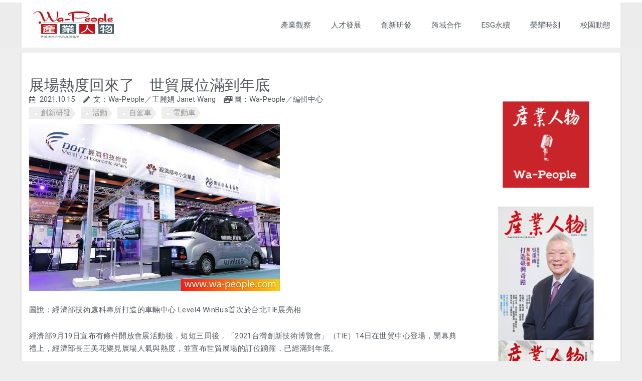

--- FILE ---
content_type: text/html; charset=UTF-8
request_url: https://wa-people.com/%E5%B1%95%E5%A0%B4%E7%86%B1%E5%BA%A6%E5%9B%9E%E4%BE%86%E4%BA%86%E3%80%80%E4%B8%96%E8%B2%BF%E5%B1%95%E4%BD%8D%E6%BB%BF%E5%88%B0%E5%B9%B4%E5%BA%95/
body_size: 18614
content:
<!DOCTYPE html><html lang="zh-TW" prefix="og: https://ogp.me/ns#"><head><meta charset="UTF-8"><script>if(navigator.userAgent.match(/MSIE|Internet Explorer/i)||navigator.userAgent.match(/Trident\/7\..*?rv:11/i)){var href=document.location.href;if(!href.match(/[?&]nowprocket/)){if(href.indexOf("?")==-1){if(href.indexOf("#")==-1){document.location.href=href+"?nowprocket=1"}else{document.location.href=href.replace("#","?nowprocket=1#")}}else{if(href.indexOf("#")==-1){document.location.href=href+"&nowprocket=1"}else{document.location.href=href.replace("#","&nowprocket=1#")}}}}</script><script>class RocketLazyLoadScripts{constructor(e){this.triggerEvents=e,this.eventOptions={passive:!0},this.userEventListener=this.triggerListener.bind(this),this.delayedScripts={normal:[],async:[],defer:[]},this.allJQueries=[]}_addUserInteractionListener(e){this.triggerEvents.forEach((t=>window.addEventListener(t,e.userEventListener,e.eventOptions)))}_removeUserInteractionListener(e){this.triggerEvents.forEach((t=>window.removeEventListener(t,e.userEventListener,e.eventOptions)))}triggerListener(){this._removeUserInteractionListener(this),"loading"===document.readyState?document.addEventListener("DOMContentLoaded",this._loadEverythingNow.bind(this)):this._loadEverythingNow()}async _loadEverythingNow(){this._delayEventListeners(),this._delayJQueryReady(this),this._handleDocumentWrite(),this._registerAllDelayedScripts(),this._preloadAllScripts(),await this._loadScriptsFromList(this.delayedScripts.normal),await this._loadScriptsFromList(this.delayedScripts.defer),await this._loadScriptsFromList(this.delayedScripts.async),await this._triggerDOMContentLoaded(),await this._triggerWindowLoad(),window.dispatchEvent(new Event("rocket-allScriptsLoaded"))}_registerAllDelayedScripts(){document.querySelectorAll("script[type=rocketlazyloadscript]").forEach((e=>{e.hasAttribute("src")?e.hasAttribute("async")&&!1!==e.async?this.delayedScripts.async.push(e):e.hasAttribute("defer")&&!1!==e.defer||"module"===e.getAttribute("data-rocket-type")?this.delayedScripts.defer.push(e):this.delayedScripts.normal.push(e):this.delayedScripts.normal.push(e)}))}async _transformScript(e){return await this._requestAnimFrame(),new Promise((t=>{const n=document.createElement("script");let r;[...e.attributes].forEach((e=>{let t=e.nodeName;"type"!==t&&("data-rocket-type"===t&&(t="type",r=e.nodeValue),n.setAttribute(t,e.nodeValue))})),e.hasAttribute("src")?(n.addEventListener("load",t),n.addEventListener("error",t)):(n.text=e.text,t()),e.parentNode.replaceChild(n,e)}))}async _loadScriptsFromList(e){const t=e.shift();return t?(await this._transformScript(t),this._loadScriptsFromList(e)):Promise.resolve()}_preloadAllScripts(){var e=document.createDocumentFragment();[...this.delayedScripts.normal,...this.delayedScripts.defer,...this.delayedScripts.async].forEach((t=>{const n=t.getAttribute("src");if(n){const t=document.createElement("link");t.href=n,t.rel="preload",t.as="script",e.appendChild(t)}})),document.head.appendChild(e)}_delayEventListeners(){let e={};function t(t,n){!function(t){function n(n){return e[t].eventsToRewrite.indexOf(n)>=0?"rocket-"+n:n}e[t]||(e[t]={originalFunctions:{add:t.addEventListener,remove:t.removeEventListener},eventsToRewrite:[]},t.addEventListener=function(){arguments[0]=n(arguments[0]),e[t].originalFunctions.add.apply(t,arguments)},t.removeEventListener=function(){arguments[0]=n(arguments[0]),e[t].originalFunctions.remove.apply(t,arguments)})}(t),e[t].eventsToRewrite.push(n)}function n(e,t){let n=e[t];Object.defineProperty(e,t,{get:()=>n||function(){},set(r){e["rocket"+t]=n=r}})}t(document,"DOMContentLoaded"),t(window,"DOMContentLoaded"),t(window,"load"),t(window,"pageshow"),t(document,"readystatechange"),n(document,"onreadystatechange"),n(window,"onload"),n(window,"onpageshow")}_delayJQueryReady(e){let t=window.jQuery;Object.defineProperty(window,"jQuery",{get:()=>t,set(n){if(n&&n.fn&&!e.allJQueries.includes(n)){n.fn.ready=n.fn.init.prototype.ready=function(t){e.domReadyFired?t.bind(document)(n):document.addEventListener("rocket-DOMContentLoaded",(()=>t.bind(document)(n)))};const t=n.fn.on;n.fn.on=n.fn.init.prototype.on=function(){if(this[0]===window){function e(e){return e.split(" ").map((e=>"load"===e||0===e.indexOf("load.")?"rocket-jquery-load":e)).join(" ")}"string"==typeof arguments[0]||arguments[0]instanceof String?arguments[0]=e(arguments[0]):"object"==typeof arguments[0]&&Object.keys(arguments[0]).forEach((t=>{delete Object.assign(arguments[0],{[e(t)]:arguments[0][t]})[t]}))}return t.apply(this,arguments),this},e.allJQueries.push(n)}t=n}})}async _triggerDOMContentLoaded(){this.domReadyFired=!0,await this._requestAnimFrame(),document.dispatchEvent(new Event("rocket-DOMContentLoaded")),await this._requestAnimFrame(),window.dispatchEvent(new Event("rocket-DOMContentLoaded")),await this._requestAnimFrame(),document.dispatchEvent(new Event("rocket-readystatechange")),await this._requestAnimFrame(),document.rocketonreadystatechange&&document.rocketonreadystatechange()}async _triggerWindowLoad(){await this._requestAnimFrame(),window.dispatchEvent(new Event("rocket-load")),await this._requestAnimFrame(),window.rocketonload&&window.rocketonload(),await this._requestAnimFrame(),this.allJQueries.forEach((e=>e(window).trigger("rocket-jquery-load"))),window.dispatchEvent(new Event("rocket-pageshow")),await this._requestAnimFrame(),window.rocketonpageshow&&window.rocketonpageshow()}_handleDocumentWrite(){const e=new Map;document.write=document.writeln=function(t){const n=document.currentScript,r=document.createRange(),i=n.parentElement;let o=e.get(n);void 0===o&&(o=n.nextSibling,e.set(n,o));const a=document.createDocumentFragment();r.setStart(a,0),a.appendChild(r.createContextualFragment(t)),i.insertBefore(a,o)}}async _requestAnimFrame(){return new Promise((e=>requestAnimationFrame(e)))}static run(){const e=new RocketLazyLoadScripts(["keydown","mousemove","touchmove","touchstart","touchend","wheel"]);e._addUserInteractionListener(e)}}RocketLazyLoadScripts.run();</script> <meta name="viewport" content="width=device-width, initial-scale=1"><link rel="profile" href="https://gmpg.org/xfn/11"><link media="all" href="https://wa-people.com/wp-content/cache/autoptimize/autoptimize_a5287f04da1fbf6b91d035a8caf9ec46.php" rel="stylesheet"><title>產業人物 Wa-People | 展場熱度回來了　世貿展位滿到年底</title><link rel="preload" as="style" href="https://fonts.googleapis.com/css?family=Roboto%3A100%2C100italic%2C200%2C200italic%2C300%2C300italic%2C400%2C400italic%2C500%2C500italic%2C600%2C600italic%2C700%2C700italic%2C800%2C800italic%2C900%2C900italic%7CRoboto%20Slab%3A100%2C100italic%2C200%2C200italic%2C300%2C300italic%2C400%2C400italic%2C500%2C500italic%2C600%2C600italic%2C700%2C700italic%2C800%2C800italic%2C900%2C900italic&#038;display=swap" /><link rel="stylesheet" href="https://fonts.googleapis.com/css?family=Roboto%3A100%2C100italic%2C200%2C200italic%2C300%2C300italic%2C400%2C400italic%2C500%2C500italic%2C600%2C600italic%2C700%2C700italic%2C800%2C800italic%2C900%2C900italic%7CRoboto%20Slab%3A100%2C100italic%2C200%2C200italic%2C300%2C300italic%2C400%2C400italic%2C500%2C500italic%2C600%2C600italic%2C700%2C700italic%2C800%2C800italic%2C900%2C900italic&#038;display=swap" media="print" onload="this.media='all'" /><noscript><link rel="stylesheet" href="https://fonts.googleapis.com/css?family=Roboto%3A100%2C100italic%2C200%2C200italic%2C300%2C300italic%2C400%2C400italic%2C500%2C500italic%2C600%2C600italic%2C700%2C700italic%2C800%2C800italic%2C900%2C900italic%7CRoboto%20Slab%3A100%2C100italic%2C200%2C200italic%2C300%2C300italic%2C400%2C400italic%2C500%2C500italic%2C600%2C600italic%2C700%2C700italic%2C800%2C800italic%2C900%2C900italic&#038;display=swap" /></noscript><meta name="description" content="圖說：經濟部技術處科專所打造的車輛中心 Level4 WinBus首次於台北TIE展亮相經濟部9月19日宣布有條件開放會展活動後，短短三周後，「2021台灣創新技術博覽會」（TIE）14日在世貿中心登場，開幕典禮上，經濟部長王美花樂見展場人氣與熱度，並宣布世貿展場的訂位踴躍，已經滿到年底。她感謝各部會在這麼短的時間拚出成績，讓2021年創博會展現台灣的創新能量。"/><meta name="robots" content="follow, index, max-snippet:-1, max-video-preview:-1, max-image-preview:large"/><link rel="canonical" href="https://wa-people.com/%e5%b1%95%e5%a0%b4%e7%86%b1%e5%ba%a6%e5%9b%9e%e4%be%86%e4%ba%86%e3%80%80%e4%b8%96%e8%b2%bf%e5%b1%95%e4%bd%8d%e6%bb%bf%e5%88%b0%e5%b9%b4%e5%ba%95/" /><meta property="og:locale" content="zh_TW" /><meta property="og:type" content="article" /><meta property="og:title" content="產業人物 Wa-People | 展場熱度回來了　世貿展位滿到年底" /><meta property="og:description" content="圖說：經濟部技術處科專所打造的車輛中心 Level4 WinBus首次於台北TIE展亮相經濟部9月19日宣布有條件開放會展活動後，短短三周後，「2021台灣創新技術博覽會」（TIE）14日在世貿中心登場，開幕典禮上，經濟部長王美花樂見展場人氣與熱度，並宣布世貿展場的訂位踴躍，已經滿到年底。她感謝各部會在這麼短的時間拚出成績，讓2021年創博會展現台灣的創新能量。" /><meta property="og:url" content="https://wa-people.com/%e5%b1%95%e5%a0%b4%e7%86%b1%e5%ba%a6%e5%9b%9e%e4%be%86%e4%ba%86%e3%80%80%e4%b8%96%e8%b2%bf%e5%b1%95%e4%bd%8d%e6%bb%bf%e5%88%b0%e5%b9%b4%e5%ba%95/" /><meta property="og:site_name" content="Wa-People 產業人物" /><meta property="article:tag" content="創新研發" /><meta property="article:tag" content="活動" /><meta property="article:tag" content="自駕車" /><meta property="article:tag" content="電動車" /><meta property="article:section" content="Uncategorized" /><meta property="og:image" content="https://wa-people.com/wp-content/uploads/2023/02/8219.jpg" /><meta property="og:image:secure_url" content="https://wa-people.com/wp-content/uploads/2023/02/8219.jpg" /><meta property="og:image:width" content="500" /><meta property="og:image:height" content="333" /><meta property="og:image:alt" content="圖說：經濟部技術處科專所打造的車輛中心 Level4 WinBus首次於台北TIE展亮相" /><meta property="og:image:type" content="image/jpeg" /><meta property="article:published_time" content="2021-10-15T00:00:00+08:00" /><meta name="twitter:card" content="summary_large_image" /><meta name="twitter:title" content="產業人物 Wa-People | 展場熱度回來了　世貿展位滿到年底" /><meta name="twitter:description" content="圖說：經濟部技術處科專所打造的車輛中心 Level4 WinBus首次於台北TIE展亮相經濟部9月19日宣布有條件開放會展活動後，短短三周後，「2021台灣創新技術博覽會」（TIE）14日在世貿中心登場，開幕典禮上，經濟部長王美花樂見展場人氣與熱度，並宣布世貿展場的訂位踴躍，已經滿到年底。她感謝各部會在這麼短的時間拚出成績，讓2021年創博會展現台灣的創新能量。" /><meta name="twitter:image" content="https://wa-people.com/wp-content/uploads/2023/02/8219.jpg" /><meta name="twitter:label1" content="Written by" /><meta name="twitter:data1" content="rab" /><meta name="twitter:label2" content="Time to read" /><meta name="twitter:data2" content="Less than a minute" /> <script type="application/ld+json" class="rank-math-schema">{"@context":"https://schema.org","@graph":[{"@type":"Organization","@id":"https://wa-people.com/#organization","name":"Wa-People \u7522\u696d\u4eba\u7269","logo":{"@type":"ImageObject","@id":"https://wa-people.com/#logo","url":"https://wa-people.com/wp-content/uploads/2022/11/LOGO-150x139.jpg","contentUrl":"https://wa-people.com/wp-content/uploads/2022/11/LOGO-150x139.jpg","caption":"Wa-People \u7522\u696d\u4eba\u7269","inLanguage":"zh-TW"}},{"@type":"WebSite","@id":"https://wa-people.com/#website","url":"https://wa-people.com","name":"Wa-People \u7522\u696d\u4eba\u7269","publisher":{"@id":"https://wa-people.com/#organization"},"inLanguage":"zh-TW"},{"@type":"ImageObject","@id":"https://wa-people.com/wp-content/uploads/2023/02/8219.jpg","url":"https://wa-people.com/wp-content/uploads/2023/02/8219.jpg","width":"500","height":"333","caption":"\u5716\u8aaa\uff1a\u7d93\u6fdf\u90e8\u6280\u8853\u8655\u79d1\u5c08\u6240\u6253\u9020\u7684\u8eca\u8f1b\u4e2d\u5fc3 Level4 WinBus\u9996\u6b21\u65bc\u53f0\u5317TIE\u5c55\u4eae\u76f8","inLanguage":"zh-TW"},{"@type":"BreadcrumbList","@id":"https://wa-people.com/%e5%b1%95%e5%a0%b4%e7%86%b1%e5%ba%a6%e5%9b%9e%e4%be%86%e4%ba%86%e3%80%80%e4%b8%96%e8%b2%bf%e5%b1%95%e4%bd%8d%e6%bb%bf%e5%88%b0%e5%b9%b4%e5%ba%95/#breadcrumb","itemListElement":[{"@type":"ListItem","position":"1","item":{"@id":"https://wa-people.com","name":"Home"}},{"@type":"ListItem","position":"2","item":{"@id":"https://wa-people.com/category/uncategorized/","name":"Uncategorized"}},{"@type":"ListItem","position":"3","item":{"@id":"https://wa-people.com/%e5%b1%95%e5%a0%b4%e7%86%b1%e5%ba%a6%e5%9b%9e%e4%be%86%e4%ba%86%e3%80%80%e4%b8%96%e8%b2%bf%e5%b1%95%e4%bd%8d%e6%bb%bf%e5%88%b0%e5%b9%b4%e5%ba%95/","name":"\u5c55\u5834\u71b1\u5ea6\u56de\u4f86\u4e86\u3000\u4e16\u8cbf\u5c55\u4f4d\u6eff\u5230\u5e74\u5e95"}}]},{"@type":"WebPage","@id":"https://wa-people.com/%e5%b1%95%e5%a0%b4%e7%86%b1%e5%ba%a6%e5%9b%9e%e4%be%86%e4%ba%86%e3%80%80%e4%b8%96%e8%b2%bf%e5%b1%95%e4%bd%8d%e6%bb%bf%e5%88%b0%e5%b9%b4%e5%ba%95/#webpage","url":"https://wa-people.com/%e5%b1%95%e5%a0%b4%e7%86%b1%e5%ba%a6%e5%9b%9e%e4%be%86%e4%ba%86%e3%80%80%e4%b8%96%e8%b2%bf%e5%b1%95%e4%bd%8d%e6%bb%bf%e5%88%b0%e5%b9%b4%e5%ba%95/","name":"\u7522\u696d\u4eba\u7269 Wa-People | \u5c55\u5834\u71b1\u5ea6\u56de\u4f86\u4e86\u3000\u4e16\u8cbf\u5c55\u4f4d\u6eff\u5230\u5e74\u5e95","datePublished":"2021-10-15T00:00:00+08:00","dateModified":"2021-10-15T00:00:00+08:00","isPartOf":{"@id":"https://wa-people.com/#website"},"primaryImageOfPage":{"@id":"https://wa-people.com/wp-content/uploads/2023/02/8219.jpg"},"inLanguage":"zh-TW","breadcrumb":{"@id":"https://wa-people.com/%e5%b1%95%e5%a0%b4%e7%86%b1%e5%ba%a6%e5%9b%9e%e4%be%86%e4%ba%86%e3%80%80%e4%b8%96%e8%b2%bf%e5%b1%95%e4%bd%8d%e6%bb%bf%e5%88%b0%e5%b9%b4%e5%ba%95/#breadcrumb"}},{"@type":"Person","@id":"https://wa-people.com/%e5%b1%95%e5%a0%b4%e7%86%b1%e5%ba%a6%e5%9b%9e%e4%be%86%e4%ba%86%e3%80%80%e4%b8%96%e8%b2%bf%e5%b1%95%e4%bd%8d%e6%bb%bf%e5%88%b0%e5%b9%b4%e5%ba%95/#author","name":"rab","image":{"@type":"ImageObject","@id":"https://secure.gravatar.com/avatar/b222007a24a6e25a145d3c17c664043060fca28e4550953a4c705b47354b3da5?s=96&amp;d=mm&amp;r=g","url":"https://secure.gravatar.com/avatar/b222007a24a6e25a145d3c17c664043060fca28e4550953a4c705b47354b3da5?s=96&amp;d=mm&amp;r=g","caption":"rab","inLanguage":"zh-TW"},"worksFor":{"@id":"https://wa-people.com/#organization"}},{"@type":"BlogPosting","headline":"\u7522\u696d\u4eba\u7269 Wa-People | \u5c55\u5834\u71b1\u5ea6\u56de\u4f86\u4e86\u3000\u4e16\u8cbf\u5c55\u4f4d\u6eff\u5230\u5e74\u5e95","datePublished":"2021-10-15T00:00:00+08:00","dateModified":"2021-10-15T00:00:00+08:00","articleSection":"Uncategorized","author":{"@id":"https://wa-people.com/%e5%b1%95%e5%a0%b4%e7%86%b1%e5%ba%a6%e5%9b%9e%e4%be%86%e4%ba%86%e3%80%80%e4%b8%96%e8%b2%bf%e5%b1%95%e4%bd%8d%e6%bb%bf%e5%88%b0%e5%b9%b4%e5%ba%95/#author"},"publisher":{"@id":"https://wa-people.com/#organization"},"description":"\u5716\u8aaa\uff1a\u7d93\u6fdf\u90e8\u6280\u8853\u8655\u79d1\u5c08\u6240\u6253\u9020\u7684\u8eca\u8f1b\u4e2d\u5fc3 Level4 WinBus\u9996\u6b21\u65bc\u53f0\u5317TIE\u5c55\u4eae\u76f8\u7d93\u6fdf\u90e89\u670819\u65e5\u5ba3\u5e03\u6709\u689d\u4ef6\u958b\u653e\u6703\u5c55\u6d3b\u52d5\u5f8c\uff0c\u77ed\u77ed\u4e09\u5468\u5f8c\uff0c\u300c2021\u53f0\u7063\u5275\u65b0\u6280\u8853\u535a\u89bd\u6703\u300d\uff08TIE\uff0914\u65e5\u5728\u4e16\u8cbf\u4e2d\u5fc3\u767b\u5834\uff0c\u958b\u5e55\u5178\u79ae\u4e0a\uff0c\u7d93\u6fdf\u90e8\u9577\u738b\u7f8e\u82b1\u6a02\u898b\u5c55\u5834\u4eba\u6c23\u8207\u71b1\u5ea6\uff0c\u4e26\u5ba3\u5e03\u4e16\u8cbf\u5c55\u5834\u7684\u8a02\u4f4d\u8e34\u8e8d\uff0c\u5df2\u7d93\u6eff\u5230\u5e74\u5e95\u3002\u5979\u611f\u8b1d\u5404\u90e8\u6703\u5728\u9019\u9ebc\u77ed\u7684\u6642\u9593\u62da\u51fa\u6210\u7e3e\uff0c\u8b932021\u5e74\u5275\u535a\u6703\u5c55\u73fe\u53f0\u7063\u7684\u5275\u65b0\u80fd\u91cf\u3002","name":"\u7522\u696d\u4eba\u7269 Wa-People | \u5c55\u5834\u71b1\u5ea6\u56de\u4f86\u4e86\u3000\u4e16\u8cbf\u5c55\u4f4d\u6eff\u5230\u5e74\u5e95","@id":"https://wa-people.com/%e5%b1%95%e5%a0%b4%e7%86%b1%e5%ba%a6%e5%9b%9e%e4%be%86%e4%ba%86%e3%80%80%e4%b8%96%e8%b2%bf%e5%b1%95%e4%bd%8d%e6%bb%bf%e5%88%b0%e5%b9%b4%e5%ba%95/#richSnippet","isPartOf":{"@id":"https://wa-people.com/%e5%b1%95%e5%a0%b4%e7%86%b1%e5%ba%a6%e5%9b%9e%e4%be%86%e4%ba%86%e3%80%80%e4%b8%96%e8%b2%bf%e5%b1%95%e4%bd%8d%e6%bb%bf%e5%88%b0%e5%b9%b4%e5%ba%95/#webpage"},"image":{"@id":"https://wa-people.com/wp-content/uploads/2023/02/8219.jpg"},"inLanguage":"zh-TW","mainEntityOfPage":{"@id":"https://wa-people.com/%e5%b1%95%e5%a0%b4%e7%86%b1%e5%ba%a6%e5%9b%9e%e4%be%86%e4%ba%86%e3%80%80%e4%b8%96%e8%b2%bf%e5%b1%95%e4%bd%8d%e6%bb%bf%e5%88%b0%e5%b9%b4%e5%ba%95/#webpage"}}]}</script> <link rel='dns-prefetch' href='//fonts.googleapis.com' /><link rel='dns-prefetch' href='//fonts.gstatic.com' /><link rel='dns-prefetch' href='//youtube.com' /><link rel='dns-prefetch' href='//google-analytics.com' /><link rel='dns-prefetch' href='//www.google-analytics.com' /><link rel='dns-prefetch' href='//ssl.google-analytics.com' /><link href='https://fonts.gstatic.com' crossorigin rel='preconnect' /><link rel="alternate" type="application/rss+xml" title="訂閱《產業人物 Wa-People》&raquo; 資訊提供" href="https://wa-people.com/feed/" /><link rel="alternate" type="application/rss+xml" title="訂閱《產業人物 Wa-People》&raquo; 留言的資訊提供" href="https://wa-people.com/comments/feed/" /><link rel="alternate" type="application/rss+xml" title="訂閱《產業人物 Wa-People 》&raquo;〈展場熱度回來了　世貿展位滿到年底〉留言的資訊提供" href="https://wa-people.com/%e5%b1%95%e5%a0%b4%e7%86%b1%e5%ba%a6%e5%9b%9e%e4%be%86%e4%ba%86%e3%80%80%e4%b8%96%e8%b2%bf%e5%b1%95%e4%bd%8d%e6%bb%bf%e5%88%b0%e5%b9%b4%e5%ba%95/feed/" /><link rel="alternate" title="oEmbed (JSON)" type="application/json+oembed" href="https://wa-people.com/wp-json/oembed/1.0/embed?url=https%3A%2F%2Fwa-people.com%2F%25e5%25b1%2595%25e5%25a0%25b4%25e7%2586%25b1%25e5%25ba%25a6%25e5%259b%259e%25e4%25be%2586%25e4%25ba%2586%25e3%2580%2580%25e4%25b8%2596%25e8%25b2%25bf%25e5%25b1%2595%25e4%25bd%258d%25e6%25bb%25bf%25e5%2588%25b0%25e5%25b9%25b4%25e5%25ba%2595%2F" /><link rel="alternate" title="oEmbed (XML)" type="text/xml+oembed" href="https://wa-people.com/wp-json/oembed/1.0/embed?url=https%3A%2F%2Fwa-people.com%2F%25e5%25b1%2595%25e5%25a0%25b4%25e7%2586%25b1%25e5%25ba%25a6%25e5%259b%259e%25e4%25be%2586%25e4%25ba%2586%25e3%2580%2580%25e4%25b8%2596%25e8%25b2%25bf%25e5%25b1%2595%25e4%25bd%258d%25e6%25bb%25bf%25e5%2588%25b0%25e5%25b9%25b4%25e5%25ba%2595%2F&#038;format=xml" /><link rel='stylesheet' id='astra-addon-css-css' href='https://wa-people.com/wp-content/uploads/astra-addon/astra-addon-6488126d812d77-51533649.css?ver=3.9.2' media='all' /><link rel='stylesheet' id='elementor-post-14-css' href='https://wa-people.com/wp-content/uploads/elementor/css/post-14.css?ver=1697714433' media='all' /><link rel='stylesheet' id='elementor-global-css' href='https://wa-people.com/wp-content/uploads/elementor/css/global.css?ver=1697714434' media='all' /><link rel='stylesheet' id='elementor-post-727-css' href='https://wa-people.com/wp-content/uploads/elementor/css/post-727.css?ver=1697714435' media='all' /><link rel='stylesheet' id='elementor-post-467-css' href='https://wa-people.com/wp-content/uploads/elementor/css/post-467.css?ver=1697714436' media='all' /><link rel='stylesheet' id='elementor-post-623-css' href='https://wa-people.com/wp-content/uploads/elementor/css/post-623.css?ver=1697714435' media='all' /><link rel="preconnect" href="https://fonts.gstatic.com/" crossorigin><script src="https://wa-people.com/wp-includes/js/jquery/jquery.min.js?ver=3.7.1" id="jquery-core-js"></script> <link rel="https://api.w.org/" href="https://wa-people.com/wp-json/" /><link rel="alternate" title="JSON" type="application/json" href="https://wa-people.com/wp-json/wp/v2/posts/8219" /><link rel="EditURI" type="application/rsd+xml" title="RSD" href="https://wa-people.com/xmlrpc.php?rsd" /><meta name="generator" content="WordPress 6.9" /><link rel='shortlink' href='https://wa-people.com/?p=8219' /><link rel="preload" as="font" href="https://wa-people.com/wp-content/plugins/elementor/assets/lib/font-awesome/webfonts/fa-solid-900.woff2" crossorigin><link rel="preload" as="font" href="https://wa-people.com/wp-content/plugins/elementor/assets/lib/eicons/fonts/eicons.woff2?5.10.0" crossorigin><link rel="preload" as="font" href="https://wa-people.com/wp-content/plugins/elementor/assets/lib/font-awesome/webfonts/fa-brands-400.woff2" crossorigin><link rel="pingback" href="https://wa-people.com/xmlrpc.php"><meta name="generator" content="Elementor 3.14.1; features: e_dom_optimization, e_optimized_assets_loading, e_optimized_css_loading, a11y_improvements, additional_custom_breakpoints; settings: css_print_method-external, google_font-enabled, font_display-auto"><link rel="icon" href="https://wa-people.com/wp-content/uploads/2022/11/favicon1.jpg" sizes="32x32" /><link rel="icon" href="https://wa-people.com/wp-content/uploads/2022/11/favicon1.jpg" sizes="192x192" /><link rel="apple-touch-icon" href="https://wa-people.com/wp-content/uploads/2022/11/favicon1.jpg" /><meta name="msapplication-TileImage" content="https://wa-people.com/wp-content/uploads/2022/11/favicon1.jpg" /> <noscript><style id="rocket-lazyload-nojs-css">.rll-youtube-player, [data-lazy-src]{display:none !important;}</style></noscript><link rel='stylesheet' id='elementor-post-62-css' href='https://wa-people.com/wp-content/uploads/elementor/css/post-62.css?ver=1736222065' media='all' /></head><body itemtype='https://schema.org/Blog' itemscope='itemscope' class="wp-singular post-template-default single single-post postid-8219 single-format-standard wp-custom-logo wp-theme-astra wp-child-theme-astra-child group-blog ast-blog-single-style-1 ast-single-post ast-inherit-site-logo-transparent ast-hfb-header ast-desktop ast-page-builder-template ast-no-sidebar astra-3.9.4 ast-full-width-layout ast-sticky-main-shrink ast-sticky-header-shrink ast-inherit-site-logo-sticky ast-sticky-custom-logo ast-primary-sticky-enabled elementor-page-623 ast-normal-title-enabled elementor-default elementor-kit-14 astra-addon-3.9.2"> <a
 class="skip-link screen-reader-text"
 href="#content"
 role="link"
 title="跳至主要內容"> 跳至主要內容</a><div
class="hfeed site" id="page"><div data-elementor-type="header" data-elementor-id="727" class="elementor elementor-727 elementor-location-header"><header class="elementor-section elementor-top-section elementor-element elementor-element-0a6c375 elementor-section-content-middle elementor-section-full_width elementor-hidden-tablet elementor-hidden-mobile elementor-section-height-default elementor-section-height-default" data-id="0a6c375" data-element_type="section" data-settings="{&quot;background_background&quot;:&quot;classic&quot;,&quot;motion_fx_motion_fx_scrolling&quot;:&quot;yes&quot;,&quot;motion_fx_opacity_effect&quot;:&quot;yes&quot;,&quot;sticky&quot;:&quot;top&quot;,&quot;sticky_effects_offset&quot;:9,&quot;motion_fx_opacity_direction&quot;:&quot;out-in&quot;,&quot;motion_fx_opacity_level&quot;:{&quot;unit&quot;:&quot;px&quot;,&quot;size&quot;:10,&quot;sizes&quot;:[]},&quot;motion_fx_opacity_range&quot;:{&quot;unit&quot;:&quot;%&quot;,&quot;size&quot;:&quot;&quot;,&quot;sizes&quot;:{&quot;start&quot;:20,&quot;end&quot;:80}},&quot;motion_fx_devices&quot;:[&quot;desktop&quot;,&quot;tablet&quot;,&quot;mobile&quot;],&quot;sticky_on&quot;:[&quot;desktop&quot;,&quot;tablet&quot;,&quot;mobile&quot;],&quot;sticky_offset&quot;:0}"><div class="elementor-container elementor-column-gap-no"><div class="elementor-column elementor-col-50 elementor-top-column elementor-element elementor-element-3cdc281" data-id="3cdc281" data-element_type="column" data-settings="{&quot;background_background&quot;:&quot;classic&quot;}"><div class="elementor-widget-wrap elementor-element-populated"><div class="elementor-element elementor-element-c7660be elementor-widget elementor-widget-theme-site-logo elementor-widget-image" data-id="c7660be" data-element_type="widget" data-widget_type="theme-site-logo.default"><div class="elementor-widget-container"> <a href="https://wa-people.com"> <img width="350" height="139" src="data:image/svg+xml,%3Csvg%20xmlns='http://www.w3.org/2000/svg'%20viewBox='0%200%20350%20139'%3E%3C/svg%3E" class="attachment-full size-full wp-image-46" alt="" data-lazy-srcset="https://wa-people.com/wp-content/uploads/2022/11/LOGO.jpg 350w, https://wa-people.com/wp-content/uploads/2022/11/LOGO-300x119.jpg 300w, https://wa-people.com/wp-content/uploads/2022/11/LOGO-197x78.jpg 197w" data-lazy-sizes="(max-width: 350px) 100vw, 350px" data-lazy-src="https://wa-people.com/wp-content/uploads/2022/11/LOGO.jpg" /><noscript><img width="350" height="139" src="https://wa-people.com/wp-content/uploads/2022/11/LOGO.jpg" class="attachment-full size-full wp-image-46" alt="" srcset="https://wa-people.com/wp-content/uploads/2022/11/LOGO.jpg 350w, https://wa-people.com/wp-content/uploads/2022/11/LOGO-300x119.jpg 300w, https://wa-people.com/wp-content/uploads/2022/11/LOGO-197x78.jpg 197w" sizes="(max-width: 350px) 100vw, 350px" /></noscript> </a></div></div></div></div><div class="elementor-column elementor-col-50 elementor-top-column elementor-element elementor-element-156ac1d" data-id="156ac1d" data-element_type="column" data-settings="{&quot;background_background&quot;:&quot;classic&quot;}"><div class="elementor-widget-wrap elementor-element-populated"><div class="elementor-element elementor-element-ecd5647 elementor-nav-menu__align-center elementor-nav-menu--stretch elementor-nav-menu--dropdown-tablet elementor-nav-menu__text-align-aside elementor-nav-menu--toggle elementor-nav-menu--burger elementor-widget elementor-widget-nav-menu" data-id="ecd5647" data-element_type="widget" data-settings="{&quot;full_width&quot;:&quot;stretch&quot;,&quot;layout&quot;:&quot;horizontal&quot;,&quot;submenu_icon&quot;:{&quot;value&quot;:&quot;&lt;i class=\&quot;fas fa-caret-down\&quot;&gt;&lt;\/i&gt;&quot;,&quot;library&quot;:&quot;fa-solid&quot;},&quot;toggle&quot;:&quot;burger&quot;}" data-widget_type="nav-menu.default"><div class="elementor-widget-container"><nav class="elementor-nav-menu--main elementor-nav-menu__container elementor-nav-menu--layout-horizontal e--pointer-none"><ul id="menu-1-ecd5647" class="elementor-nav-menu"><li class="menu-item menu-item-type-taxonomy menu-item-object-post_tag menu-item-263"><a href="https://wa-people.com/tag/%e7%94%a2%e6%a5%ad%e8%a7%80%e5%af%9f/" class="elementor-item menu-link">產業觀察</a></li><li class="menu-item menu-item-type-taxonomy menu-item-object-post_tag menu-item-10110"><a href="https://wa-people.com/tag/%e4%ba%ba%e6%89%8d/" class="elementor-item menu-link">人才發展</a></li><li class="menu-item menu-item-type-taxonomy menu-item-object-post_tag menu-item-264"><a href="https://wa-people.com/tag/%e5%89%b5%e6%96%b0%e7%a0%94%e7%99%bc/" class="elementor-item menu-link">創新研發</a></li><li class="menu-item menu-item-type-taxonomy menu-item-object-post_tag menu-item-10112"><a href="https://wa-people.com/tag/%e4%bc%81%e6%a5%ad%e8%a7%80%e5%af%9f/" class="elementor-item menu-link">跨域合作</a></li><li class="menu-item menu-item-type-taxonomy menu-item-object-post_tag menu-item-10113"><a href="https://wa-people.com/tag/esg/" class="elementor-item menu-link">ESG永續</a></li><li class="menu-item menu-item-type-taxonomy menu-item-object-post_tag menu-item-10111"><a href="https://wa-people.com/tag/%e8%8b%b1%e9%9b%84%e6%a6%9c/" class="elementor-item menu-link">榮耀時刻</a></li><li class="menu-item menu-item-type-taxonomy menu-item-object-post_tag menu-item-267"><a href="https://wa-people.com/tag/%e5%a4%a7%e5%ad%b8%e5%8b%95%e6%85%8b/" class="elementor-item menu-link">校園動態</a></li></ul></nav><div class="elementor-menu-toggle" role="button" tabindex="0" aria-label="選單切換" aria-expanded="false"> <i aria-hidden="true" role="presentation" class="elementor-menu-toggle__icon--open eicon-menu-bar"></i><i aria-hidden="true" role="presentation" class="elementor-menu-toggle__icon--close eicon-close"></i> <span class="elementor-screen-only">選單</span></div><nav class="elementor-nav-menu--dropdown elementor-nav-menu__container" aria-hidden="true"><ul id="menu-2-ecd5647" class="elementor-nav-menu"><li class="menu-item menu-item-type-taxonomy menu-item-object-post_tag menu-item-263"><a href="https://wa-people.com/tag/%e7%94%a2%e6%a5%ad%e8%a7%80%e5%af%9f/" class="elementor-item menu-link" tabindex="-1">產業觀察</a></li><li class="menu-item menu-item-type-taxonomy menu-item-object-post_tag menu-item-10110"><a href="https://wa-people.com/tag/%e4%ba%ba%e6%89%8d/" class="elementor-item menu-link" tabindex="-1">人才發展</a></li><li class="menu-item menu-item-type-taxonomy menu-item-object-post_tag menu-item-264"><a href="https://wa-people.com/tag/%e5%89%b5%e6%96%b0%e7%a0%94%e7%99%bc/" class="elementor-item menu-link" tabindex="-1">創新研發</a></li><li class="menu-item menu-item-type-taxonomy menu-item-object-post_tag menu-item-10112"><a href="https://wa-people.com/tag/%e4%bc%81%e6%a5%ad%e8%a7%80%e5%af%9f/" class="elementor-item menu-link" tabindex="-1">跨域合作</a></li><li class="menu-item menu-item-type-taxonomy menu-item-object-post_tag menu-item-10113"><a href="https://wa-people.com/tag/esg/" class="elementor-item menu-link" tabindex="-1">ESG永續</a></li><li class="menu-item menu-item-type-taxonomy menu-item-object-post_tag menu-item-10111"><a href="https://wa-people.com/tag/%e8%8b%b1%e9%9b%84%e6%a6%9c/" class="elementor-item menu-link" tabindex="-1">榮耀時刻</a></li><li class="menu-item menu-item-type-taxonomy menu-item-object-post_tag menu-item-267"><a href="https://wa-people.com/tag/%e5%a4%a7%e5%ad%b8%e5%8b%95%e6%85%8b/" class="elementor-item menu-link" tabindex="-1">校園動態</a></li></ul></nav></div></div></div></div></div></header><header class="elementor-section elementor-top-section elementor-element elementor-element-167499e7 elementor-section-content-middle elementor-section-boxed elementor-section-height-default elementor-section-height-default" data-id="167499e7" data-element_type="section" id="top" data-settings="{&quot;background_background&quot;:&quot;classic&quot;}"><div class="elementor-container elementor-column-gap-no"><div class="elementor-column elementor-col-50 elementor-top-column elementor-element elementor-element-7d7f96a3" data-id="7d7f96a3" data-element_type="column" data-settings="{&quot;background_background&quot;:&quot;classic&quot;}"><div class="elementor-widget-wrap elementor-element-populated"><div class="elementor-element elementor-element-df3243d elementor-widget elementor-widget-theme-site-logo elementor-widget-image" data-id="df3243d" data-element_type="widget" data-widget_type="theme-site-logo.default"><div class="elementor-widget-container"> <a href="https://wa-people.com"> <img width="350" height="139" src="data:image/svg+xml,%3Csvg%20xmlns='http://www.w3.org/2000/svg'%20viewBox='0%200%20350%20139'%3E%3C/svg%3E" class="attachment-full size-full wp-image-46" alt="" data-lazy-srcset="https://wa-people.com/wp-content/uploads/2022/11/LOGO.jpg 350w, https://wa-people.com/wp-content/uploads/2022/11/LOGO-300x119.jpg 300w, https://wa-people.com/wp-content/uploads/2022/11/LOGO-197x78.jpg 197w" data-lazy-sizes="(max-width: 350px) 100vw, 350px" data-lazy-src="https://wa-people.com/wp-content/uploads/2022/11/LOGO.jpg" /><noscript><img width="350" height="139" src="https://wa-people.com/wp-content/uploads/2022/11/LOGO.jpg" class="attachment-full size-full wp-image-46" alt="" srcset="https://wa-people.com/wp-content/uploads/2022/11/LOGO.jpg 350w, https://wa-people.com/wp-content/uploads/2022/11/LOGO-300x119.jpg 300w, https://wa-people.com/wp-content/uploads/2022/11/LOGO-197x78.jpg 197w" sizes="(max-width: 350px) 100vw, 350px" /></noscript> </a></div></div></div></div><div class="elementor-column elementor-col-50 elementor-top-column elementor-element elementor-element-169fbdb4" data-id="169fbdb4" data-element_type="column" data-settings="{&quot;background_background&quot;:&quot;classic&quot;}"><div class="elementor-widget-wrap elementor-element-populated"><div class="elementor-element elementor-element-35c805a9 elementor-nav-menu__align-right elementor-nav-menu--stretch elementor-nav-menu--dropdown-tablet elementor-nav-menu__text-align-aside elementor-nav-menu--toggle elementor-nav-menu--burger elementor-widget elementor-widget-nav-menu" data-id="35c805a9" data-element_type="widget" data-settings="{&quot;full_width&quot;:&quot;stretch&quot;,&quot;layout&quot;:&quot;horizontal&quot;,&quot;submenu_icon&quot;:{&quot;value&quot;:&quot;&lt;i class=\&quot;fas fa-caret-down\&quot;&gt;&lt;\/i&gt;&quot;,&quot;library&quot;:&quot;fa-solid&quot;},&quot;toggle&quot;:&quot;burger&quot;}" data-widget_type="nav-menu.default"><div class="elementor-widget-container"><nav class="elementor-nav-menu--main elementor-nav-menu__container elementor-nav-menu--layout-horizontal e--pointer-none"><ul id="menu-1-35c805a9" class="elementor-nav-menu"><li class="menu-item menu-item-type-taxonomy menu-item-object-post_tag menu-item-263"><a href="https://wa-people.com/tag/%e7%94%a2%e6%a5%ad%e8%a7%80%e5%af%9f/" class="elementor-item menu-link">產業觀察</a></li><li class="menu-item menu-item-type-taxonomy menu-item-object-post_tag menu-item-10110"><a href="https://wa-people.com/tag/%e4%ba%ba%e6%89%8d/" class="elementor-item menu-link">人才發展</a></li><li class="menu-item menu-item-type-taxonomy menu-item-object-post_tag menu-item-264"><a href="https://wa-people.com/tag/%e5%89%b5%e6%96%b0%e7%a0%94%e7%99%bc/" class="elementor-item menu-link">創新研發</a></li><li class="menu-item menu-item-type-taxonomy menu-item-object-post_tag menu-item-10112"><a href="https://wa-people.com/tag/%e4%bc%81%e6%a5%ad%e8%a7%80%e5%af%9f/" class="elementor-item menu-link">跨域合作</a></li><li class="menu-item menu-item-type-taxonomy menu-item-object-post_tag menu-item-10113"><a href="https://wa-people.com/tag/esg/" class="elementor-item menu-link">ESG永續</a></li><li class="menu-item menu-item-type-taxonomy menu-item-object-post_tag menu-item-10111"><a href="https://wa-people.com/tag/%e8%8b%b1%e9%9b%84%e6%a6%9c/" class="elementor-item menu-link">榮耀時刻</a></li><li class="menu-item menu-item-type-taxonomy menu-item-object-post_tag menu-item-267"><a href="https://wa-people.com/tag/%e5%a4%a7%e5%ad%b8%e5%8b%95%e6%85%8b/" class="elementor-item menu-link">校園動態</a></li></ul></nav><div class="elementor-menu-toggle" role="button" tabindex="0" aria-label="選單切換" aria-expanded="false"> <i aria-hidden="true" role="presentation" class="elementor-menu-toggle__icon--open eicon-menu-bar"></i><i aria-hidden="true" role="presentation" class="elementor-menu-toggle__icon--close eicon-close"></i> <span class="elementor-screen-only">選單</span></div><nav class="elementor-nav-menu--dropdown elementor-nav-menu__container" aria-hidden="true"><ul id="menu-2-35c805a9" class="elementor-nav-menu"><li class="menu-item menu-item-type-taxonomy menu-item-object-post_tag menu-item-263"><a href="https://wa-people.com/tag/%e7%94%a2%e6%a5%ad%e8%a7%80%e5%af%9f/" class="elementor-item menu-link" tabindex="-1">產業觀察</a></li><li class="menu-item menu-item-type-taxonomy menu-item-object-post_tag menu-item-10110"><a href="https://wa-people.com/tag/%e4%ba%ba%e6%89%8d/" class="elementor-item menu-link" tabindex="-1">人才發展</a></li><li class="menu-item menu-item-type-taxonomy menu-item-object-post_tag menu-item-264"><a href="https://wa-people.com/tag/%e5%89%b5%e6%96%b0%e7%a0%94%e7%99%bc/" class="elementor-item menu-link" tabindex="-1">創新研發</a></li><li class="menu-item menu-item-type-taxonomy menu-item-object-post_tag menu-item-10112"><a href="https://wa-people.com/tag/%e4%bc%81%e6%a5%ad%e8%a7%80%e5%af%9f/" class="elementor-item menu-link" tabindex="-1">跨域合作</a></li><li class="menu-item menu-item-type-taxonomy menu-item-object-post_tag menu-item-10113"><a href="https://wa-people.com/tag/esg/" class="elementor-item menu-link" tabindex="-1">ESG永續</a></li><li class="menu-item menu-item-type-taxonomy menu-item-object-post_tag menu-item-10111"><a href="https://wa-people.com/tag/%e8%8b%b1%e9%9b%84%e6%a6%9c/" class="elementor-item menu-link" tabindex="-1">榮耀時刻</a></li><li class="menu-item menu-item-type-taxonomy menu-item-object-post_tag menu-item-267"><a href="https://wa-people.com/tag/%e5%a4%a7%e5%ad%b8%e5%8b%95%e6%85%8b/" class="elementor-item menu-link" tabindex="-1">校園動態</a></li></ul></nav></div></div></div></div></div></header></div><div id="content" class="site-content"><div class="ast-container"><div id="primary" class="content-area primary"><main id="main" class="site-main"><div data-elementor-type="single-post" data-elementor-id="623" class="elementor elementor-623 elementor-location-single post-8219 post type-post status-publish format-standard has-post-thumbnail hentry category-uncategorized tag-30 tag-14 tag-148 tag-142 ast-article-single"><div class="elementor-element elementor-element-e6141df e-flex e-con-boxed e-con" data-id="e6141df" data-element_type="container" data-settings="{&quot;content_width&quot;:&quot;boxed&quot;}"><div class="e-con-inner"><div class="elementor-element elementor-element-e4366a9 e-con-full e-flex e-con" data-id="e4366a9" data-element_type="container" data-settings="{&quot;content_width&quot;:&quot;full&quot;,&quot;background_background&quot;:&quot;classic&quot;}"><div class="elementor-element elementor-element-a833b9f elementor-widget elementor-widget-theme-post-title elementor-page-title elementor-widget-heading" data-id="a833b9f" data-element_type="widget" data-widget_type="theme-post-title.default"><div class="elementor-widget-container"><h1 class="elementor-heading-title elementor-size-default">展場熱度回來了　世貿展位滿到年底</h1></div></div><div class="elementor-element elementor-element-8f34070 elementor-widget elementor-widget-post-info" data-id="8f34070" data-element_type="widget" data-widget_type="post-info.default"><div class="elementor-widget-container"><ul class="elementor-inline-items elementor-icon-list-items elementor-post-info"><li class="elementor-icon-list-item elementor-repeater-item-ec1bd82 elementor-inline-item" itemprop="datePublished"> <span class="elementor-icon-list-icon"> <i aria-hidden="true" class="far fa-calendar-alt"></i> </span> <span class="elementor-icon-list-text elementor-post-info__item elementor-post-info__item--type-date"> 2021.10.15 </span></li><li class="elementor-icon-list-item elementor-repeater-item-484092c elementor-inline-item"> <span class="elementor-icon-list-icon"> <i aria-hidden="true" class="fas fa-pencil-alt"></i> </span> <span class="elementor-icon-list-text elementor-post-info__item elementor-post-info__item--type-custom"> 文：Wa-People／王麗娟 Janet Wang </span></li><li class="elementor-icon-list-item elementor-repeater-item-b2aaa4f elementor-inline-item"> <span class="elementor-icon-list-icon"> <i aria-hidden="true" class="fas fa-photo-video"></i> </span> <span class="elementor-icon-list-text elementor-post-info__item elementor-post-info__item--type-custom"> 圖：Wa-People／編輯中心 </span></li></ul></div></div><div class="elementor-element elementor-element-034031e elementor-widget elementor-widget-shortcode" data-id="034031e" data-element_type="widget" id="rab_tagset1" data-widget_type="shortcode.default"><div class="elementor-widget-container"><div class="elementor-shortcode"><div class="rab_tags"><a href='https://wa-people.com/tag/%e5%89%b5%e6%96%b0%e7%a0%94%e7%99%bc/' title='創新研發 Tag' class='%e5%89%b5%e6%96%b0%e7%a0%94%e7%99%bc'>創新研發</a><a href='https://wa-people.com/tag/%e6%b4%bb%e5%8b%95/' title='活動 Tag' class='%e6%b4%bb%e5%8b%95'>活動</a><a href='https://wa-people.com/tag/%e8%87%aa%e9%a7%95%e8%bb%8a/' title='自駕車 Tag' class='%e8%87%aa%e9%a7%95%e8%bb%8a'>自駕車</a><a href='https://wa-people.com/tag/%e9%9b%bb%e5%8b%95%e8%bb%8a/' title='電動車 Tag' class='%e9%9b%bb%e5%8b%95%e8%bb%8a'>電動車</a></div></div></div></div><div class="elementor-element elementor-element-dc3de81 elementor-widget elementor-widget-shortcode" data-id="dc3de81" data-element_type="widget" data-widget_type="shortcode.default"><div class="elementor-widget-container"><div class="elementor-shortcode"><img width="500" height="333" src="data:image/svg+xml,%3Csvg%20xmlns='http://www.w3.org/2000/svg'%20viewBox='0%200%20500%20333'%3E%3C/svg%3E" alt="圖說：經濟部技術處科專所打造的車輛中心 Level4 WinBus首次於台北TIE展亮相" title="圖說：經濟部技術處科專所打造的車輛中心 Level4 WinBus首次於台北TIE展亮相" data-lazy-src="https://wa-people.com/wp-content/uploads/2023/02/8219.jpg"><noscript><img width="500" height="333" src="https://wa-people.com/wp-content/uploads/2023/02/8219.jpg" alt="圖說：經濟部技術處科專所打造的車輛中心 Level4 WinBus首次於台北TIE展亮相" title="圖說：經濟部技術處科專所打造的車輛中心 Level4 WinBus首次於台北TIE展亮相"></noscript></div></div></div><div class="elementor-element elementor-element-21adec5 elementor-widget elementor-widget-theme-post-content" data-id="21adec5" data-element_type="widget" data-widget_type="theme-post-content.default"><div class="elementor-widget-container"></p><p>圖說：經濟部技術處科專所打造的車輛中心 Level4 WinBus首次於台北TIE展亮相</p><p>經濟部9月19日宣布有條件開放會展活動後，短短三周後，「2021台灣創新技術博覽會」（TIE）14日在世貿中心登場，開幕典禮上，經濟部長王美花樂見展場人氣與熱度，並宣布世貿展場的訂位踴躍，已經滿到年底。</p><p>王美花表示，疫情期間，展覽方式改成線上展出，但實體展出充滿體驗感，她很感謝各部會在這麼短的時間，拚出成績，讓2021年創博會展現台灣的創新能量。她說，問了外貿協會董事長黃志芳，很高興世貿展場的訂位情形，已經滿到年底。</p><p>今年創博會由經濟部智慧局、經濟部工業局、經濟部技術處、經濟部能源局、經濟部中小企業處、經濟部國營事業委員會、勞動及職業安全衛生研究所及行政院原子能委員會核能研究所策畫，由外貿協會與工研院執行。</p><p>2021台灣創新技術博覽會採虛實整合方式舉辦，實體展從10月14日至16日，線上展時間為14日至23日，並安排超過200場國際趨勢論壇與主題對談。</p></div></div><div class="elementor-element elementor-element-c712b4b e-flex e-con-boxed e-con" data-id="c712b4b" data-element_type="container" data-settings="{&quot;content_width&quot;:&quot;boxed&quot;}"><div class="e-con-inner"><div class="elementor-element elementor-element-8968993 elementor-align-right elementor-widget elementor-widget-button" data-id="8968993" data-element_type="widget" data-widget_type="button.default"><div class="elementor-widget-container"><div class="elementor-button-wrapper"> <a class="elementor-button elementor-button-link elementor-size-sm" href="https://wa-people.com/"> <span class="elementor-button-content-wrapper"> <span class="elementor-button-text">首頁</span> </span> </a></div></div></div><div class="elementor-element elementor-element-360bbcd elementor-align-right elementor-widget elementor-widget-button" data-id="360bbcd" data-element_type="widget" data-widget_type="button.default"><div class="elementor-widget-container"><div class="elementor-button-wrapper"> <a class="elementor-button elementor-button-link elementor-size-sm" href=""> <span class="elementor-button-content-wrapper"> <span class="elementor-button-text">回上一頁</span> </span> </a></div></div></div></div></div></div><div class="elementor-element elementor-element-eecfaa9 e-con-full e-flex e-con" data-id="eecfaa9" data-element_type="container" data-settings="{&quot;content_width&quot;:&quot;full&quot;,&quot;background_background&quot;:&quot;classic&quot;}"><div class="elementor-element elementor-element-2c67a95 elementor-widget elementor-widget-shortcode" data-id="2c67a95" data-element_type="widget" data-widget_type="shortcode.default"><div class="elementor-widget-container"><div class="elementor-shortcode"><div data-elementor-type="section" data-elementor-id="62" class="elementor elementor-62 elementor-location-single"><div class="elementor-element elementor-element-55a8fae e-flex e-con-boxed e-con" data-id="55a8fae" data-element_type="container" data-settings="{&quot;content_width&quot;:&quot;boxed&quot;}"><div class="e-con-inner"><div class="elementor-element elementor-element-88b8943 elementor-widget elementor-widget-image" data-id="88b8943" data-element_type="widget" data-widget_type="image.default"><div class="elementor-widget-container"> <a href="https://www.youtube.com/@wa-people1707"> <img width="260" height="260" src="data:image/svg+xml,%3Csvg%20xmlns='http://www.w3.org/2000/svg'%20viewBox='0%200%20260%20260'%3E%3C/svg%3E" title="產業人物 Wa-People Podcast" alt="產業人物 Wa-People Podcast" loading="lazy" data-lazy-src="https://wa-people.com/wp-content/uploads/elementor/thumbs/wa-people首頁side-bar-icon1400-qpn1krzyc0v9rvmqbycnz1a5rdka31dgqfoc9zhz54.png" /><noscript><img width="260" height="260" src="https://wa-people.com/wp-content/uploads/elementor/thumbs/wa-people首頁side-bar-icon1400-qpn1krzyc0v9rvmqbycnz1a5rdka31dgqfoc9zhz54.png" title="產業人物 Wa-People Podcast" alt="產業人物 Wa-People Podcast" loading="lazy" /></noscript> </a></div></div><div class="elementor-element elementor-element-d38f6f5 elementor-widget elementor-widget-image" data-id="d38f6f5" data-element_type="widget" data-widget_type="image.default"><div class="elementor-widget-container"> <a href="https://www.books.com.tw/products/0011011033?loc=P_0005_001"> <img width="260" height="280" src="data:image/svg+xml,%3Csvg%20xmlns='http://www.w3.org/2000/svg'%20viewBox='0%200%20260%20280'%3E%3C/svg%3E" class="attachment-large size-large wp-image-18689" alt="" data-lazy-src="https://wa-people.com/wp-content/uploads/2022/11/首頁sidebar-book-260280.jpg" /><noscript><img width="260" height="280" src="https://wa-people.com/wp-content/uploads/2022/11/首頁sidebar-book-260280.jpg" class="attachment-large size-large wp-image-18689" alt="" /></noscript> </a></div></div><div class="elementor-element elementor-element-5802fc2 elementor-widget elementor-widget-image" data-id="5802fc2" data-element_type="widget" data-widget_type="image.default"><div class="elementor-widget-container"> <a href="https://www.books.com.tw/products/0010968883?sloc=main"> <img width="260" height="280" src="data:image/svg+xml,%3Csvg%20xmlns='http://www.w3.org/2000/svg'%20viewBox='0%200%20260%20280'%3E%3C/svg%3E" class="attachment-large size-large wp-image-14476" alt="" data-lazy-src="https://wa-people.com/wp-content/uploads/2022/11/m23cover280260.jpg" /><noscript><img width="260" height="280" src="https://wa-people.com/wp-content/uploads/2022/11/m23cover280260.jpg" class="attachment-large size-large wp-image-14476" alt="" /></noscript> </a></div></div></div></div><section class="elementor-section elementor-top-section elementor-element elementor-element-efdfef4 elementor-section-boxed elementor-section-height-default elementor-section-height-default" data-id="efdfef4" data-element_type="section"><div class="elementor-container elementor-column-gap-no"><div class="elementor-column elementor-col-100 elementor-top-column elementor-element elementor-element-a9c1f93" data-id="a9c1f93" data-element_type="column"><div class="elementor-widget-wrap elementor-element-populated"><div class="elementor-element elementor-element-ce977ed elementor-widget elementor-widget-image" data-id="ce977ed" data-element_type="widget" data-widget_type="image.default"><div class="elementor-widget-container"> <a href="https://www.books.com.tw/products/0010899145?loc=M_0007_057"> <img width="280" height="260" src="data:image/svg+xml,%3Csvg%20xmlns='http://www.w3.org/2000/svg'%20viewBox='0%200%20280%20260'%3E%3C/svg%3E" class="attachment-large size-large wp-image-63" alt="" data-lazy-src="https://wa-people.com/wp-content/uploads/2022/11/01.png" /><noscript><img width="280" height="260" src="https://wa-people.com/wp-content/uploads/2022/11/01.png" class="attachment-large size-large wp-image-63" alt="" /></noscript> </a></div></div><div class="elementor-element elementor-element-908b552 elementor-widget elementor-widget-image" data-id="908b552" data-element_type="widget" data-widget_type="image.default"><div class="elementor-widget-container"> <a href="https://www.books.com.tw/products/0010929928?loc=P_0005_001&#038;utm_source=%E3%80%8A%E7%94%A2%E6%A5%AD%E4%BA%BA%E7%89%A9+%E3%80%8B2022&#038;utm_medium=fb"> <img width="280" height="260" src="data:image/svg+xml,%3Csvg%20xmlns='http://www.w3.org/2000/svg'%20viewBox='0%200%20280%20260'%3E%3C/svg%3E" class="attachment-large size-large wp-image-64" alt="" data-lazy-src="https://wa-people.com/wp-content/uploads/2022/11/02.jpeg" /><noscript><img width="280" height="260" src="https://wa-people.com/wp-content/uploads/2022/11/02.jpeg" class="attachment-large size-large wp-image-64" alt="" /></noscript> </a></div></div><div class="elementor-element elementor-element-e3830e5 elementor-widget elementor-widget-image" data-id="e3830e5" data-element_type="widget" data-widget_type="image.default"><div class="elementor-widget-container"> <a href="https://www.books.com.tw/products/0010879479"> <img width="280" height="260" src="data:image/svg+xml,%3Csvg%20xmlns='http://www.w3.org/2000/svg'%20viewBox='0%200%20280%20260'%3E%3C/svg%3E" class="attachment-large size-large wp-image-65" alt="" data-lazy-src="https://wa-people.com/wp-content/uploads/2022/11/03.jpeg" /><noscript><img width="280" height="260" src="https://wa-people.com/wp-content/uploads/2022/11/03.jpeg" class="attachment-large size-large wp-image-65" alt="" /></noscript> </a></div></div><div class="elementor-element elementor-element-7f94769 elementor-widget elementor-widget-image" data-id="7f94769" data-element_type="widget" data-widget_type="image.default"><div class="elementor-widget-container"> <a href="https://readmoo.com/book/220134653000101"> <img width="280" height="260" src="data:image/svg+xml,%3Csvg%20xmlns='http://www.w3.org/2000/svg'%20viewBox='0%200%20280%20260'%3E%3C/svg%3E" class="attachment-large size-large wp-image-66" alt="" data-lazy-src="https://wa-people.com/wp-content/uploads/2022/11/04.jpg" /><noscript><img width="280" height="260" src="https://wa-people.com/wp-content/uploads/2022/11/04.jpg" class="attachment-large size-large wp-image-66" alt="" /></noscript> </a></div></div><div class="elementor-element elementor-element-8e57872 elementor-widget elementor-widget-image" data-id="8e57872" data-element_type="widget" data-widget_type="image.default"><div class="elementor-widget-container"> <a href="https://readmoo.com/book/220107193000101?fbclid=IwAR1lSqamq75bPslDEqj1wmju6z3AGLWzUndeIDo_tuFRrG7NzuOSP5mhBvY"> <img width="280" height="260" src="data:image/svg+xml,%3Csvg%20xmlns='http://www.w3.org/2000/svg'%20viewBox='0%200%20280%20260'%3E%3C/svg%3E" class="attachment-large size-large wp-image-67" alt="" data-lazy-src="https://wa-people.com/wp-content/uploads/2022/11/05.jpg" /><noscript><img width="280" height="260" src="https://wa-people.com/wp-content/uploads/2022/11/05.jpg" class="attachment-large size-large wp-image-67" alt="" /></noscript> </a></div></div><div class="elementor-element elementor-element-3cae396 elementor-widget elementor-widget-image" data-id="3cae396" data-element_type="widget" data-widget_type="image.default"><div class="elementor-widget-container"> <a href="https://readmoo.com/book/220098290000101"> <img width="280" height="260" src="data:image/svg+xml,%3Csvg%20xmlns='http://www.w3.org/2000/svg'%20viewBox='0%200%20280%20260'%3E%3C/svg%3E" class="attachment-large size-large wp-image-68" alt="" data-lazy-src="https://wa-people.com/wp-content/uploads/2022/11/06.jpg" /><noscript><img width="280" height="260" src="https://wa-people.com/wp-content/uploads/2022/11/06.jpg" class="attachment-large size-large wp-image-68" alt="" /></noscript> </a></div></div><div class="elementor-element elementor-element-2bdfe13 elementor-widget elementor-widget-image" data-id="2bdfe13" data-element_type="widget" data-widget_type="image.default"><div class="elementor-widget-container"> <a href="https://readmoo.com/book/220098289000101"> <img width="280" height="260" src="data:image/svg+xml,%3Csvg%20xmlns='http://www.w3.org/2000/svg'%20viewBox='0%200%20280%20260'%3E%3C/svg%3E" class="attachment-large size-large wp-image-69" alt="" data-lazy-src="https://wa-people.com/wp-content/uploads/2022/11/07.jpg" /><noscript><img width="280" height="260" src="https://wa-people.com/wp-content/uploads/2022/11/07.jpg" class="attachment-large size-large wp-image-69" alt="" /></noscript> </a></div></div><div class="elementor-element elementor-element-2f1e21d elementor-widget elementor-widget-image" data-id="2f1e21d" data-element_type="widget" data-widget_type="image.default"><div class="elementor-widget-container"> <a href="https://www.books.com.tw/products/0010590636"> <img width="280" height="260" src="data:image/svg+xml,%3Csvg%20xmlns='http://www.w3.org/2000/svg'%20viewBox='0%200%20280%20260'%3E%3C/svg%3E" class="attachment-large size-large wp-image-70" alt="" data-lazy-src="https://wa-people.com/wp-content/uploads/2022/11/08.jpg" /><noscript><img width="280" height="260" src="https://wa-people.com/wp-content/uploads/2022/11/08.jpg" class="attachment-large size-large wp-image-70" alt="" /></noscript> </a></div></div><div class="elementor-element elementor-element-7554c3a elementor-widget elementor-widget-image" data-id="7554c3a" data-element_type="widget" data-widget_type="image.default"><div class="elementor-widget-container"> <a href="https://www.books.com.tw/products/0010701806"> <img width="280" height="260" src="data:image/svg+xml,%3Csvg%20xmlns='http://www.w3.org/2000/svg'%20viewBox='0%200%20280%20260'%3E%3C/svg%3E" class="attachment-large size-large wp-image-71" alt="" data-lazy-src="https://wa-people.com/wp-content/uploads/2022/11/09.jpg" /><noscript><img width="280" height="260" src="https://wa-people.com/wp-content/uploads/2022/11/09.jpg" class="attachment-large size-large wp-image-71" alt="" /></noscript> </a></div></div><div class="elementor-element elementor-element-e0221f2 elementor-widget elementor-widget-image" data-id="e0221f2" data-element_type="widget" data-widget_type="image.default"><div class="elementor-widget-container"> <a href="https://www.books.com.tw/products/0010659143?loc=P_asb_002"> <img width="280" height="260" src="data:image/svg+xml,%3Csvg%20xmlns='http://www.w3.org/2000/svg'%20viewBox='0%200%20280%20260'%3E%3C/svg%3E" class="attachment-large size-large wp-image-72" alt="" data-lazy-src="https://wa-people.com/wp-content/uploads/2022/11/10.jpg" /><noscript><img width="280" height="260" src="https://wa-people.com/wp-content/uploads/2022/11/10.jpg" class="attachment-large size-large wp-image-72" alt="" /></noscript> </a></div></div><div class="elementor-element elementor-element-4fdd4ae elementor-widget elementor-widget-image" data-id="4fdd4ae" data-element_type="widget" data-widget_type="image.default"><div class="elementor-widget-container"> <a href="https://readmoo.com/publisher/1692"> <img width="340" height="80" src="data:image/svg+xml,%3Csvg%20xmlns='http://www.w3.org/2000/svg'%20viewBox='0%200%20340%2080'%3E%3C/svg%3E" class="attachment-large size-large wp-image-80" alt="" data-lazy-src="https://wa-people.com/wp-content/uploads/2022/11/m-01.gif" /><noscript><img width="340" height="80" src="https://wa-people.com/wp-content/uploads/2022/11/m-01.gif" class="attachment-large size-large wp-image-80" alt="" /></noscript> </a></div></div><div class="elementor-element elementor-element-23b246c elementor-widget elementor-widget-image" data-id="23b246c" data-element_type="widget" data-widget_type="image.default"><div class="elementor-widget-container"> <a href="https://www.youtube.com/channel/UCkU9z-ufr7CHprDjlwR0yuw"> <img width="340" height="80" src="data:image/svg+xml,%3Csvg%20xmlns='http://www.w3.org/2000/svg'%20viewBox='0%200%20340%2080'%3E%3C/svg%3E" class="attachment-large size-large wp-image-81" alt="" data-lazy-srcset="https://wa-people.com/wp-content/uploads/2022/11/m-02.jpg 340w, https://wa-people.com/wp-content/uploads/2022/11/m-02-300x71.jpg 300w" data-lazy-sizes="(max-width: 340px) 100vw, 340px" data-lazy-src="https://wa-people.com/wp-content/uploads/2022/11/m-02.jpg" /><noscript><img width="340" height="80" src="https://wa-people.com/wp-content/uploads/2022/11/m-02.jpg" class="attachment-large size-large wp-image-81" alt="" srcset="https://wa-people.com/wp-content/uploads/2022/11/m-02.jpg 340w, https://wa-people.com/wp-content/uploads/2022/11/m-02-300x71.jpg 300w" sizes="(max-width: 340px) 100vw, 340px" /></noscript> </a></div></div><div class="elementor-element elementor-element-34ab096 elementor-widget elementor-widget-image" data-id="34ab096" data-element_type="widget" data-widget_type="image.default"><div class="elementor-widget-container"> <a href="https://www.facebook.com/WaPeopleGoGoGo/"> <img width="340" height="80" src="data:image/svg+xml,%3Csvg%20xmlns='http://www.w3.org/2000/svg'%20viewBox='0%200%20340%2080'%3E%3C/svg%3E" class="attachment-large size-large wp-image-82" alt="" data-lazy-srcset="https://wa-people.com/wp-content/uploads/2022/11/m-03.jpg 340w, https://wa-people.com/wp-content/uploads/2022/11/m-03-300x71.jpg 300w" data-lazy-sizes="(max-width: 340px) 100vw, 340px" data-lazy-src="https://wa-people.com/wp-content/uploads/2022/11/m-03.jpg" /><noscript><img width="340" height="80" src="https://wa-people.com/wp-content/uploads/2022/11/m-03.jpg" class="attachment-large size-large wp-image-82" alt="" srcset="https://wa-people.com/wp-content/uploads/2022/11/m-03.jpg 340w, https://wa-people.com/wp-content/uploads/2022/11/m-03-300x71.jpg 300w" sizes="(max-width: 340px) 100vw, 340px" /></noscript> </a></div></div></div></div></div></section></div></div></div></div></div></div></div></div></main></div></div></div><div data-elementor-type="footer" data-elementor-id="467" class="elementor elementor-467 elementor-location-footer"><div class="elementor-element elementor-element-ef2dc60 e-flex e-con-boxed e-con" data-id="ef2dc60" data-element_type="container" data-settings="{&quot;content_width&quot;:&quot;boxed&quot;}"><div class="e-con-inner"><div class="elementor-element elementor-element-bf15990 e-flex e-con-boxed e-con" data-id="bf15990" data-element_type="container" data-settings="{&quot;background_background&quot;:&quot;classic&quot;,&quot;content_width&quot;:&quot;boxed&quot;}"><div class="e-con-inner"><div class="elementor-element elementor-element-9ffdc79 e-con-full e-flex e-con" data-id="9ffdc79" data-element_type="container" data-settings="{&quot;content_width&quot;:&quot;full&quot;}"><div class="elementor-element elementor-element-f7e66b6 elementor-widget elementor-widget-theme-site-logo elementor-widget-image" data-id="f7e66b6" data-element_type="widget" data-widget_type="theme-site-logo.default"><div class="elementor-widget-container"> <a href="https://wa-people.com"> <img width="350" height="139" src="data:image/svg+xml,%3Csvg%20xmlns='http://www.w3.org/2000/svg'%20viewBox='0%200%20350%20139'%3E%3C/svg%3E" class="attachment-full size-full wp-image-46" alt="" data-lazy-srcset="https://wa-people.com/wp-content/uploads/2022/11/LOGO.jpg 350w, https://wa-people.com/wp-content/uploads/2022/11/LOGO-300x119.jpg 300w, https://wa-people.com/wp-content/uploads/2022/11/LOGO-197x78.jpg 197w" data-lazy-sizes="(max-width: 350px) 100vw, 350px" data-lazy-src="https://wa-people.com/wp-content/uploads/2022/11/LOGO.jpg" /><noscript><img width="350" height="139" src="https://wa-people.com/wp-content/uploads/2022/11/LOGO.jpg" class="attachment-full size-full wp-image-46" alt="" srcset="https://wa-people.com/wp-content/uploads/2022/11/LOGO.jpg 350w, https://wa-people.com/wp-content/uploads/2022/11/LOGO-300x119.jpg 300w, https://wa-people.com/wp-content/uploads/2022/11/LOGO-197x78.jpg 197w" sizes="(max-width: 350px) 100vw, 350px" /></noscript> </a></div></div><div class="elementor-element elementor-element-9558bf7 elementor-widget elementor-widget-heading" data-id="9558bf7" data-element_type="widget" data-widget_type="heading.default"><div class="elementor-widget-container"><h4 class="elementor-heading-title elementor-size-default">科技產業「人」與「事」。值得關注、鼓掌、感謝的 ......</h4></div></div><div class="elementor-element elementor-element-5820cef e-grid-align-mobile-left e-grid-align-left elementor-shape-rounded elementor-grid-0 elementor-widget elementor-widget-social-icons" data-id="5820cef" data-element_type="widget" data-widget_type="social-icons.default"><div class="elementor-widget-container"><div class="elementor-social-icons-wrapper elementor-grid"> <span class="elementor-grid-item"> <a class="elementor-icon elementor-social-icon elementor-social-icon-facebook-f elementor-repeater-item-0267196" href="https://www.facebook.com/WaPeopleGoGoGo/" target="_blank"> <span class="elementor-screen-only">Facebook-f</span> <i class="fab fa-facebook-f"></i> </a> </span> <span class="elementor-grid-item"> <a class="elementor-icon elementor-social-icon elementor-social-icon-youtube elementor-repeater-item-dbaeb71" href="https://www.youtube.com/channel/UCkU9z-ufr7CHprDjlwR0yuw" target="_blank"> <span class="elementor-screen-only">Youtube</span> <i class="fab fa-youtube"></i> </a> </span> <span class="elementor-grid-item"> <a class="elementor-icon elementor-social-icon elementor-social-icon-instagram elementor-repeater-item-dc10550" href="https://www.instagram.com/wa_people/" target="_blank"> <span class="elementor-screen-only">Instagram</span> <i class="fab fa-instagram"></i> </a> </span></div></div></div></div><div class="elementor-element elementor-element-4f8f53d e-con-full e-flex e-con" data-id="4f8f53d" data-element_type="container" data-settings="{&quot;content_width&quot;:&quot;full&quot;}"><div class="elementor-element elementor-element-97b28f2 elementor-widget elementor-widget-heading" data-id="97b28f2" data-element_type="widget" data-widget_type="heading.default"><div class="elementor-widget-container"><h4 class="elementor-heading-title elementor-size-default">關於</h4></div></div><div class="elementor-element elementor-element-4c0bfa2 elementor-widget-divider--view-line elementor-widget elementor-widget-divider" data-id="4c0bfa2" data-element_type="widget" data-widget_type="divider.default"><div class="elementor-widget-container"><div class="elementor-divider"> <span class="elementor-divider-separator"> </span></div></div></div><div class="elementor-element elementor-element-cae343f elementor-widget elementor-widget-button" data-id="cae343f" data-element_type="widget" data-widget_type="button.default"><div class="elementor-widget-container"><div class="elementor-button-wrapper"> <a class="elementor-button elementor-button-link elementor-size-sm" href="https://wa-people.com/about/"> <span class="elementor-button-content-wrapper"> <span class="elementor-button-text">關於我們</span> </span> </a></div></div></div><div class="elementor-element elementor-element-bbb4d46 elementor-widget elementor-widget-button" data-id="bbb4d46" data-element_type="widget" data-widget_type="button.default"><div class="elementor-widget-container"><div class="elementor-button-wrapper"> <a class="elementor-button elementor-button-link elementor-size-sm" href="https://wa-people.com/about/#reb-note"> <span class="elementor-button-content-wrapper"> <span class="elementor-button-text">發行人語</span> </span> </a></div></div></div><div class="elementor-element elementor-element-96667a4 elementor-widget elementor-widget-button" data-id="96667a4" data-element_type="widget" data-widget_type="button.default"><div class="elementor-widget-container"><div class="elementor-button-wrapper"> <a class="elementor-button elementor-button-link elementor-size-sm" href="https://wa-people.com/about/#reb-magazine"> <span class="elementor-button-content-wrapper"> <span class="elementor-button-text">產業人物 | 雜誌</span> </span> </a></div></div></div><div class="elementor-element elementor-element-bb139a0 elementor-widget elementor-widget-button" data-id="bb139a0" data-element_type="widget" data-widget_type="button.default"><div class="elementor-widget-container"><div class="elementor-button-wrapper"> <a class="elementor-button elementor-button-link elementor-size-sm" href="https://wa-people.com/about/#reb-biography"> <span class="elementor-button-content-wrapper"> <span class="elementor-button-text">產業人物 | 傳記</span> </span> </a></div></div></div><div class="elementor-element elementor-element-924a938 elementor-widget elementor-widget-button" data-id="924a938" data-element_type="widget" data-widget_type="button.default"><div class="elementor-widget-container"><div class="elementor-button-wrapper"> <a class="elementor-button elementor-button-link elementor-size-sm" href="https://wa-people.com/about/#reb-video"> <span class="elementor-button-content-wrapper"> <span class="elementor-button-text">影音專訪</span> </span> </a></div></div></div></div><div class="elementor-element elementor-element-d2244db e-con-full e-flex e-con" data-id="d2244db" data-element_type="container" data-settings="{&quot;content_width&quot;:&quot;full&quot;}"><div class="elementor-element elementor-element-cb93ce3 elementor-position-right elementor-vertical-align-middle elementor-mobile-position-right elementor-view-default elementor-widget elementor-widget-icon-box" data-id="cb93ce3" data-element_type="widget" data-widget_type="icon-box.default"><div class="elementor-widget-container"><div class="elementor-icon-box-wrapper"><div class="elementor-icon-box-icon"> <span class="elementor-icon elementor-animation-" > <i aria-hidden="true" class="fas fa-wifi"></i> </span></div><div class="elementor-icon-box-content"><h3 class="elementor-icon-box-title"> <span  > 聯繫 </span></h3></div></div></div></div><div class="elementor-element elementor-element-a810e1d elementor-widget-divider--view-line elementor-widget elementor-widget-divider" data-id="a810e1d" data-element_type="widget" data-widget_type="divider.default"><div class="elementor-widget-container"><div class="elementor-divider"> <span class="elementor-divider-separator"> </span></div></div></div><div class="elementor-element elementor-element-6917bf5 elementor-widget elementor-widget-heading" data-id="6917bf5" data-element_type="widget" data-widget_type="heading.default"><div class="elementor-widget-container"><h4 class="elementor-heading-title elementor-size-default">產業人物 Wa-People 編輯中心</h4></div></div><div class="elementor-element elementor-element-65e68e2 elementor-tablet-align-left elementor-icon-list--layout-traditional elementor-list-item-link-full_width elementor-widget elementor-widget-icon-list" data-id="65e68e2" data-element_type="widget" id="rab_footer_link" data-widget_type="icon-list.default"><div class="elementor-widget-container"><ul class="elementor-icon-list-items"><li class="elementor-icon-list-item"> <span class="elementor-icon-list-icon"> <i aria-hidden="true" class="fas fa-phone"></i> </span> <span class="elementor-icon-list-text">Phone：02-27936514</span></li><li class="elementor-icon-list-item"> <a href="mailto:service@wa-people.com"> <span class="elementor-icon-list-icon"> <i aria-hidden="true" class="fas fa-envelope"></i> </span> <span class="elementor-icon-list-text">Email：service@wa-people.com</span> </a></li></ul></div></div></div></div></div></div></div><div class="elementor-element elementor-element-7b1362d e-flex e-con-boxed e-con" data-id="7b1362d" data-element_type="container" data-settings="{&quot;content_width&quot;:&quot;boxed&quot;}"><div class="e-con-inner"><div class="elementor-element elementor-element-b2459f4 e-flex e-con-boxed e-con" data-id="b2459f4" data-element_type="container" data-settings="{&quot;background_background&quot;:&quot;classic&quot;,&quot;content_width&quot;:&quot;boxed&quot;}"><div class="e-con-inner"><div class="elementor-element elementor-element-da27b68 elementor-widget elementor-widget-heading" data-id="da27b68" data-element_type="widget" data-widget_type="heading.default"><div class="elementor-widget-container"><p class="elementor-heading-title elementor-size-default">Since 2008 © All Rights Reserved.</p></div></div></div></div></div></div></div></div> <script type="speculationrules">{"prefetch":[{"source":"document","where":{"and":[{"href_matches":"/*"},{"not":{"href_matches":["/wp-*.php","/wp-admin/*","/wp-content/uploads/*","/wp-content/*","/wp-content/plugins/*","/wp-content/themes/astra-child/*","/wp-content/themes/astra/*","/*\\?(.+)"]}},{"not":{"selector_matches":"a[rel~=\"nofollow\"]"}},{"not":{"selector_matches":".no-prefetch, .no-prefetch a"}}]},"eagerness":"conservative"}]}</script> <div id="ast-scroll-top" class="ast-scroll-top-icon ast-scroll-to-top-right" data-on-devices="both"> <span class="ast-icon icon-arrow"><svg class="ast-arrow-svg" xmlns="http://www.w3.org/2000/svg" xmlns:xlink="http://www.w3.org/1999/xlink" version="1.1" x="0px" y="0px" width="26px" height="16.043px" viewBox="57 35.171 26 16.043" enable-background="new 57 35.171 26 16.043" xml:space="preserve"> <path d="M57.5,38.193l12.5,12.5l12.5-12.5l-2.5-2.5l-10,10l-10-10L57.5,38.193z"/> </svg></span> <span class="screen-reader-text">回到頂端</span></div> <script type="rocketlazyloadscript">/(trident|msie)/i.test(navigator.userAgent)&&document.getElementById&&window.addEventListener&&window.addEventListener("hashchange",function(){var t,e=location.hash.substring(1);/^[A-z0-9_-]+$/.test(e)&&(t=document.getElementById(e))&&(/^(?:a|select|input|button|textarea)$/i.test(t.tagName)||(t.tabIndex=-1),t.focus())},!1);</script> <script id="astra-theme-js-js-extra">var astra = {"break_point":"921","isRtl":"","edit_post_url":"https://wa-people.com/wp-admin/post.php?post={{id}}&action=edit","ajax_url":"https://wa-people.com/wp-admin/admin-ajax.php","infinite_count":"2","infinite_total":"0","pagination":"number","infinite_scroll_event":"scroll","no_more_post_message":"\u6c92\u6709\u66f4\u591a\u7684\u6587\u7ae0\u53ef\u986f\u793a","grid_layout":"1","site_url":"https://wa-people.com","show_comments":"\u986f\u793a\u610f\u898b","masonryEnabled":"","blogMasonryBreakPoint":"921"};
//# sourceURL=astra-theme-js-js-extra</script> <script id="rocket-browser-checker-js-after">"use strict";var _createClass=function(){function defineProperties(target,props){for(var i=0;i<props.length;i++){var descriptor=props[i];descriptor.enumerable=descriptor.enumerable||!1,descriptor.configurable=!0,"value"in descriptor&&(descriptor.writable=!0),Object.defineProperty(target,descriptor.key,descriptor)}}return function(Constructor,protoProps,staticProps){return protoProps&&defineProperties(Constructor.prototype,protoProps),staticProps&&defineProperties(Constructor,staticProps),Constructor}}();function _classCallCheck(instance,Constructor){if(!(instance instanceof Constructor))throw new TypeError("Cannot call a class as a function")}var RocketBrowserCompatibilityChecker=function(){function RocketBrowserCompatibilityChecker(options){_classCallCheck(this,RocketBrowserCompatibilityChecker),this.passiveSupported=!1,this._checkPassiveOption(this),this.options=!!this.passiveSupported&&options}return _createClass(RocketBrowserCompatibilityChecker,[{key:"_checkPassiveOption",value:function(self){try{var options={get passive(){return!(self.passiveSupported=!0)}};window.addEventListener("test",null,options),window.removeEventListener("test",null,options)}catch(err){self.passiveSupported=!1}}},{key:"initRequestIdleCallback",value:function(){!1 in window&&(window.requestIdleCallback=function(cb){var start=Date.now();return setTimeout(function(){cb({didTimeout:!1,timeRemaining:function(){return Math.max(0,50-(Date.now()-start))}})},1)}),!1 in window&&(window.cancelIdleCallback=function(id){return clearTimeout(id)})}},{key:"isDataSaverModeOn",value:function(){return"connection"in navigator&&!0===navigator.connection.saveData}},{key:"supportsLinkPrefetch",value:function(){var elem=document.createElement("link");return elem.relList&&elem.relList.supports&&elem.relList.supports("prefetch")&&window.IntersectionObserver&&"isIntersecting"in IntersectionObserverEntry.prototype}},{key:"isSlowConnection",value:function(){return"connection"in navigator&&"effectiveType"in navigator.connection&&("2g"===navigator.connection.effectiveType||"slow-2g"===navigator.connection.effectiveType)}}]),RocketBrowserCompatibilityChecker}();
//# sourceURL=rocket-browser-checker-js-after</script> <script id="rocket-preload-links-js-extra">var RocketPreloadLinksConfig = {"excludeUris":"/(.+/)?feed/?.+/?|/(?:.+/)?embed/|/(index\\.php/)?wp\\-json(/.*|$)|/scj-admin/|/wp-admin/|/logout/|/scj-admin/","usesTrailingSlash":"1","imageExt":"jpg|jpeg|gif|png|tiff|bmp|webp|avif","fileExt":"jpg|jpeg|gif|png|tiff|bmp|webp|avif|php|pdf|html|htm","siteUrl":"https://wa-people.com","onHoverDelay":"100","rateThrottle":"3"};
//# sourceURL=rocket-preload-links-js-extra</script> <script id="rocket-preload-links-js-after">(function() {
"use strict";var r="function"==typeof Symbol&&"symbol"==typeof Symbol.iterator?function(e){return typeof e}:function(e){return e&&"function"==typeof Symbol&&e.constructor===Symbol&&e!==Symbol.prototype?"symbol":typeof e},e=function(){function i(e,t){for(var n=0;n<t.length;n++){var i=t[n];i.enumerable=i.enumerable||!1,i.configurable=!0,"value"in i&&(i.writable=!0),Object.defineProperty(e,i.key,i)}}return function(e,t,n){return t&&i(e.prototype,t),n&&i(e,n),e}}();function i(e,t){if(!(e instanceof t))throw new TypeError("Cannot call a class as a function")}var t=function(){function n(e,t){i(this,n),this.browser=e,this.config=t,this.options=this.browser.options,this.prefetched=new Set,this.eventTime=null,this.threshold=1111,this.numOnHover=0}return e(n,[{key:"init",value:function(){!this.browser.supportsLinkPrefetch()||this.browser.isDataSaverModeOn()||this.browser.isSlowConnection()||(this.regex={excludeUris:RegExp(this.config.excludeUris,"i"),images:RegExp(".("+this.config.imageExt+")$","i"),fileExt:RegExp(".("+this.config.fileExt+")$","i")},this._initListeners(this))}},{key:"_initListeners",value:function(e){-1<this.config.onHoverDelay&&document.addEventListener("mouseover",e.listener.bind(e),e.listenerOptions),document.addEventListener("mousedown",e.listener.bind(e),e.listenerOptions),document.addEventListener("touchstart",e.listener.bind(e),e.listenerOptions)}},{key:"listener",value:function(e){var t=e.target.closest("a"),n=this._prepareUrl(t);if(null!==n)switch(e.type){case"mousedown":case"touchstart":this._addPrefetchLink(n);break;case"mouseover":this._earlyPrefetch(t,n,"mouseout")}}},{key:"_earlyPrefetch",value:function(t,e,n){var i=this,r=setTimeout(function(){if(r=null,0===i.numOnHover)setTimeout(function(){return i.numOnHover=0},1e3);else if(i.numOnHover>i.config.rateThrottle)return;i.numOnHover++,i._addPrefetchLink(e)},this.config.onHoverDelay);t.addEventListener(n,function e(){t.removeEventListener(n,e,{passive:!0}),null!==r&&(clearTimeout(r),r=null)},{passive:!0})}},{key:"_addPrefetchLink",value:function(i){return this.prefetched.add(i.href),new Promise(function(e,t){var n=document.createElement("link");n.rel="prefetch",n.href=i.href,n.onload=e,n.onerror=t,document.head.appendChild(n)}).catch(function(){})}},{key:"_prepareUrl",value:function(e){if(null===e||"object"!==(void 0===e?"undefined":r(e))||!1 in e||-1===["http:","https:"].indexOf(e.protocol))return null;var t=e.href.substring(0,this.config.siteUrl.length),n=this._getPathname(e.href,t),i={original:e.href,protocol:e.protocol,origin:t,pathname:n,href:t+n};return this._isLinkOk(i)?i:null}},{key:"_getPathname",value:function(e,t){var n=t?e.substring(this.config.siteUrl.length):e;return n.startsWith("/")||(n="/"+n),this._shouldAddTrailingSlash(n)?n+"/":n}},{key:"_shouldAddTrailingSlash",value:function(e){return this.config.usesTrailingSlash&&!e.endsWith("/")&&!this.regex.fileExt.test(e)}},{key:"_isLinkOk",value:function(e){return null!==e&&"object"===(void 0===e?"undefined":r(e))&&(!this.prefetched.has(e.href)&&e.origin===this.config.siteUrl&&-1===e.href.indexOf("?")&&-1===e.href.indexOf("#")&&!this.regex.excludeUris.test(e.href)&&!this.regex.images.test(e.href))}}],[{key:"run",value:function(){"undefined"!=typeof RocketPreloadLinksConfig&&new n(new RocketBrowserCompatibilityChecker({capture:!0,passive:!0}),RocketPreloadLinksConfig).init()}}]),n}();t.run();
}());

//# sourceURL=rocket-preload-links-js-after</script> <script id="astra-addon-js-js-extra">var astraAddon = {"sticky_active":"1","svgIconClose":"\u003Cspan class=\"ast-icon icon-close\"\u003E\u003Csvg viewBox=\"0 0 512 512\" aria-hidden=\"true\" role=\"img\" version=\"1.1\" xmlns=\"http://www.w3.org/2000/svg\" xmlns:xlink=\"http://www.w3.org/1999/xlink\" width=\"18px\" height=\"18px\"\u003E\n                                \u003Cpath d=\"M71.029 71.029c9.373-9.372 24.569-9.372 33.942 0L256 222.059l151.029-151.03c9.373-9.372 24.569-9.372 33.942 0 9.372 9.373 9.372 24.569 0 33.942L289.941 256l151.03 151.029c9.372 9.373 9.372 24.569 0 33.942-9.373 9.372-24.569 9.372-33.942 0L256 289.941l-151.029 151.03c-9.373 9.372-24.569 9.372-33.942 0-9.372-9.373-9.372-24.569 0-33.942L222.059 256 71.029 104.971c-9.372-9.373-9.372-24.569 0-33.942z\" /\u003E\n                            \u003C/svg\u003E\u003C/span\u003E","header_main_stick":"1","header_above_stick":"","header_below_stick":"0","stick_header_meta":"","header_main_stick_meta":"","header_above_stick_meta":"","header_below_stick_meta":"","sticky_header_on_devices":"both","sticky_header_style":"fade","sticky_hide_on_scroll":"0","break_point":"921","tablet_break_point":"921","mobile_break_point":"544","header_main_shrink":"1","header_logo_width":"","responsive_header_logo_width":{"desktop":215,"tablet":126,"mobile":108},"stick_origin_position":"","site_layout":"ast-full-width-layout","site_content_width":"1240","site_layout_padded_width":"1200","site_layout_box_width":"1200","header_builder_active":"1","component_limit":"10","is_header_builder_active":"1"};
//# sourceURL=astra-addon-js-js-extra</script> <script src="https://wa-people.com/wp-includes/js/dist/hooks.min.js?ver=dd5603f07f9220ed27f1" id="wp-hooks-js"></script> <script src="https://wa-people.com/wp-includes/js/dist/i18n.min.js?ver=c26c3dc7bed366793375" id="wp-i18n-js"></script> <script id="wp-i18n-js-after">wp.i18n.setLocaleData( { 'text direction\u0004ltr': [ 'ltr' ] } );
//# sourceURL=wp-i18n-js-after</script> <script id="elementor-pro-frontend-js-before">var ElementorProFrontendConfig = {"ajaxurl":"https:\/\/wa-people.com\/wp-admin\/admin-ajax.php","nonce":"85bc846b6d","urls":{"assets":"https:\/\/wa-people.com\/wp-content\/plugins\/elementor-pro\/assets\/","rest":"https:\/\/wa-people.com\/wp-json\/"},"shareButtonsNetworks":{"facebook":{"title":"Facebook","has_counter":true},"twitter":{"title":"Twitter"},"linkedin":{"title":"LinkedIn","has_counter":true},"pinterest":{"title":"Pinterest","has_counter":true},"reddit":{"title":"Reddit","has_counter":true},"vk":{"title":"VK","has_counter":true},"odnoklassniki":{"title":"OK","has_counter":true},"tumblr":{"title":"Tumblr"},"digg":{"title":"Digg"},"skype":{"title":"Skype"},"stumbleupon":{"title":"StumbleUpon","has_counter":true},"mix":{"title":"Mix"},"telegram":{"title":"Telegram"},"pocket":{"title":"Pocket","has_counter":true},"xing":{"title":"XING","has_counter":true},"whatsapp":{"title":"WhatsApp"},"email":{"title":"Email"},"print":{"title":"Print"}},"facebook_sdk":{"lang":"zh_TW","app_id":""},"lottie":{"defaultAnimationUrl":"https:\/\/wa-people.com\/wp-content\/plugins\/elementor-pro\/modules\/lottie\/assets\/animations\/default.json"}};
//# sourceURL=elementor-pro-frontend-js-before</script> <script id="elementor-frontend-js-before">var elementorFrontendConfig = {"environmentMode":{"edit":false,"wpPreview":false,"isScriptDebug":false},"i18n":{"shareOnFacebook":"\u5206\u4eab\u5230 Facebook","shareOnTwitter":"\u5206\u4eab\u5230 Twitter","pinIt":"\u91d8\u4e0a","download":"Download","downloadImage":"\u4e0b\u8f09\u5716\u7247","fullscreen":"\u5168\u87a2\u5e55","zoom":"\u653e\u5927","share":"\u5206\u4eab","playVideo":"\u64ad\u653e\u5f71\u97f3","previous":"\u4e0a\u4e00\u5f35","next":"\u4e0b\u4e00\u5f35","close":"\u95dc\u9589","a11yCarouselWrapperAriaLabel":"Carousel | Horizontal scrolling: Arrow Left & Right","a11yCarouselPrevSlideMessage":"Previous slide","a11yCarouselNextSlideMessage":"Next slide","a11yCarouselFirstSlideMessage":"This is the first slide","a11yCarouselLastSlideMessage":"This is the last slide","a11yCarouselPaginationBulletMessage":"Go to slide"},"is_rtl":false,"breakpoints":{"xs":0,"sm":480,"md":768,"lg":1025,"xl":1440,"xxl":1600},"responsive":{"breakpoints":{"mobile":{"label":"\u884c\u52d5\u88dd\u7f6e","value":767,"default_value":767,"direction":"max","is_enabled":true},"mobile_extra":{"label":"Mobile Landscape","value":880,"default_value":880,"direction":"max","is_enabled":false},"tablet":{"label":"Tablet Portrait","value":1024,"default_value":1024,"direction":"max","is_enabled":true},"tablet_extra":{"label":"Tablet Landscape","value":1200,"default_value":1200,"direction":"max","is_enabled":false},"laptop":{"label":"Laptop","value":1366,"default_value":1366,"direction":"max","is_enabled":false},"widescreen":{"label":"Widescreen","value":2400,"default_value":2400,"direction":"min","is_enabled":false}}},"version":"3.14.1","is_static":false,"experimentalFeatures":{"e_dom_optimization":true,"e_optimized_assets_loading":true,"e_optimized_css_loading":true,"a11y_improvements":true,"additional_custom_breakpoints":true,"container":true,"theme_builder_v2":true,"landing-pages":true,"page-transitions":true,"notes":true,"loop":true,"form-submissions":true,"e_scroll_snap":true},"urls":{"assets":"https:\/\/wa-people.com\/wp-content\/plugins\/elementor\/assets\/"},"swiperClass":"swiper-container","settings":{"page":[],"editorPreferences":[]},"kit":{"active_breakpoints":["viewport_mobile","viewport_tablet"],"global_image_lightbox":"yes","lightbox_enable_counter":"yes","lightbox_enable_fullscreen":"yes","lightbox_enable_zoom":"yes","lightbox_enable_share":"yes","lightbox_title_src":"title","lightbox_description_src":"description"},"post":{"id":8219,"title":"%E7%94%A2%E6%A5%AD%E4%BA%BA%E7%89%A9%20Wa-People%20%7C%20%E5%B1%95%E5%A0%B4%E7%86%B1%E5%BA%A6%E5%9B%9E%E4%BE%86%E4%BA%86%E3%80%80%E4%B8%96%E8%B2%BF%E5%B1%95%E4%BD%8D%E6%BB%BF%E5%88%B0%E5%B9%B4%E5%BA%95","excerpt":"\u5716\u8aaa\uff1a\u7d93\u6fdf\u90e8\u6280\u8853\u8655\u79d1\u5c08\u6240\u6253\u9020\u7684\u8eca\u8f1b\u4e2d\u5fc3 Level4 WinBus\u9996\u6b21\u65bc\u53f0\u5317TIE\u5c55\u4eae\u76f8\u7d93\u6fdf\u90e89\u670819\u65e5\u5ba3\u5e03\u6709\u689d\u4ef6\u958b\u653e\u6703\u5c55\u6d3b\u52d5\u5f8c\uff0c\u77ed\u77ed\u4e09\u5468\u5f8c\uff0c\u300c2021\u53f0\u7063\u5275\u65b0\u6280\u8853\u535a\u89bd\u6703\u300d\uff08TIE\uff0914\u65e5\u5728\u4e16\u8cbf\u4e2d\u5fc3\u767b\u5834\uff0c\u958b\u5e55\u5178\u79ae\u4e0a\uff0c\u7d93\u6fdf\u90e8\u9577\u738b\u7f8e\u82b1\u6a02\u898b\u5c55\u5834\u4eba\u6c23\u8207\u71b1\u5ea6\uff0c\u4e26\u5ba3\u5e03\u4e16\u8cbf\u5c55\u5834\u7684\u8a02\u4f4d\u8e34\u8e8d\uff0c\u5df2\u7d93\u6eff\u5230\u5e74\u5e95\u3002\u5979\u611f\u8b1d\u5404\u90e8\u6703\u5728\u9019\u9ebc\u77ed\u7684\u6642\u9593\u62da\u51fa\u6210\u7e3e\uff0c\u8b932021\u5e74\u5275\u535a\u6703\u5c55\u73fe\u53f0\u7063\u7684\u5275\u65b0\u80fd\u91cf\u3002","featuredImage":"https:\/\/wa-people.com\/wp-content\/uploads\/2023\/02\/8219.jpg"}};
//# sourceURL=elementor-frontend-js-before</script> <script>window.lazyLoadOptions={elements_selector:"img[data-lazy-src],.rocket-lazyload,iframe[data-lazy-src]",data_src:"lazy-src",data_srcset:"lazy-srcset",data_sizes:"lazy-sizes",class_loading:"lazyloading",class_loaded:"lazyloaded",threshold:300,callback_loaded:function(element){if(element.tagName==="IFRAME"&&element.dataset.rocketLazyload=="fitvidscompatible"){if(element.classList.contains("lazyloaded")){if(typeof window.jQuery!="undefined"){if(jQuery.fn.fitVids){jQuery(element).parent().fitVids()}}}}}};window.addEventListener('LazyLoad::Initialized',function(e){var lazyLoadInstance=e.detail.instance;if(window.MutationObserver){var observer=new MutationObserver(function(mutations){var image_count=0;var iframe_count=0;var rocketlazy_count=0;mutations.forEach(function(mutation){for(var i=0;i<mutation.addedNodes.length;i++){if(typeof mutation.addedNodes[i].getElementsByTagName!=='function'){continue}
if(typeof mutation.addedNodes[i].getElementsByClassName!=='function'){continue}
images=mutation.addedNodes[i].getElementsByTagName('img');is_image=mutation.addedNodes[i].tagName=="IMG";iframes=mutation.addedNodes[i].getElementsByTagName('iframe');is_iframe=mutation.addedNodes[i].tagName=="IFRAME";rocket_lazy=mutation.addedNodes[i].getElementsByClassName('rocket-lazyload');image_count+=images.length;iframe_count+=iframes.length;rocketlazy_count+=rocket_lazy.length;if(is_image){image_count+=1}
if(is_iframe){iframe_count+=1}}});if(image_count>0||iframe_count>0||rocketlazy_count>0){lazyLoadInstance.update()}});var b=document.getElementsByTagName("body")[0];var config={childList:!0,subtree:!0};observer.observe(b,config)}},!1)</script><script>function lazyLoadThumb(e){var t='<img data-lazy-src="https://i.ytimg.com/vi/ID/hqdefault.jpg" alt="" width="480" height="360"><noscript><img src="https://i.ytimg.com/vi/ID/hqdefault.jpg" alt="" width="480" height="360"></noscript>',a='<button class="play" aria-label="play Youtube video"></button>';return t.replace("ID",e)+a}function lazyLoadYoutubeIframe(){var e=document.createElement("iframe"),t="ID?autoplay=1";t+=0===this.parentNode.dataset.query.length?'':'&'+this.parentNode.dataset.query;e.setAttribute("src",t.replace("ID",this.parentNode.dataset.src)),e.setAttribute("frameborder","0"),e.setAttribute("allowfullscreen","1"),e.setAttribute("allow", "accelerometer; autoplay; encrypted-media; gyroscope; picture-in-picture"),this.parentNode.parentNode.replaceChild(e,this.parentNode)}document.addEventListener("DOMContentLoaded",function(){var e,t,p,a=document.getElementsByClassName("rll-youtube-player");for(t=0;t<a.length;t++)e=document.createElement("div"),e.setAttribute("data-id",a[t].dataset.id),e.setAttribute("data-query", a[t].dataset.query),e.setAttribute("data-src", a[t].dataset.src),e.innerHTML=lazyLoadThumb(a[t].dataset.id),a[t].appendChild(e),p=e.querySelector('.play'),p.onclick=lazyLoadYoutubeIframe});</script> <script>class RocketElementorAnimation{constructor(){this.deviceMode=document.createElement("span"),this.deviceMode.id="elementor-device-mode",this.deviceMode.setAttribute("class","elementor-screen-only"),document.body.appendChild(this.deviceMode)}_detectAnimations(){let t=getComputedStyle(this.deviceMode,":after").content.replace(/"/g,"");this.animationSettingKeys=this._listAnimationSettingsKeys(t),document.querySelectorAll(".elementor-invisible[data-settings]").forEach(t=>{const e=t.getBoundingClientRect();if(e.bottom>=0&&e.top<=window.innerHeight)try{this._animateElement(t)}catch(t){}})}_animateElement(t){const e=JSON.parse(t.dataset.settings),i=e._animation_delay||e.animation_delay||0,n=e[this.animationSettingKeys.find(t=>e[t])];if("none"===n)return void t.classList.remove("elementor-invisible");t.classList.remove(n),this.currentAnimation&&t.classList.remove(this.currentAnimation),this.currentAnimation=n;let s=setTimeout(()=>{t.classList.remove("elementor-invisible"),t.classList.add("animated",n),this._removeAnimationSettings(t,e)},i);window.addEventListener("rocket-startLoading",function(){clearTimeout(s)})}_listAnimationSettingsKeys(t="mobile"){const e=[""];switch(t){case"mobile":e.unshift("_mobile");case"tablet":e.unshift("_tablet");case"desktop":e.unshift("_desktop")}const i=[];return["animation","_animation"].forEach(t=>{e.forEach(e=>{i.push(t+e)})}),i}_removeAnimationSettings(t,e){this._listAnimationSettingsKeys().forEach(t=>delete e[t]),t.dataset.settings=JSON.stringify(e)}static run(){const t=new RocketElementorAnimation;requestAnimationFrame(t._detectAnimations.bind(t))}}document.addEventListener("DOMContentLoaded",RocketElementorAnimation.run);</script><script defer src="https://wa-people.com/wp-content/cache/autoptimize/autoptimize_7cf307b3720987f8f08fb3b9735b3e94.php"></script></body></html>
<!-- This website is like a Rocket, isn't it? Performance optimized by WP Rocket. Learn more: https://wp-rocket.me -->

--- FILE ---
content_type: text/css
request_url: https://wa-people.com/wp-content/uploads/elementor/css/post-727.css?ver=1697714435
body_size: 1013
content:
.elementor-727 .elementor-element.elementor-element-0a6c375 > .elementor-container > .elementor-column > .elementor-widget-wrap{align-content:center;align-items:center;}.elementor-727 .elementor-element.elementor-element-0a6c375:not(.elementor-motion-effects-element-type-background), .elementor-727 .elementor-element.elementor-element-0a6c375 > .elementor-motion-effects-container > .elementor-motion-effects-layer{background-color:#ECECEC;}.elementor-727 .elementor-element.elementor-element-0a6c375{border-style:solid;border-width:0px 0px 1px 0px;border-color:#F3F3F3;transition:background 0.3s, border 0.3s, border-radius 0.3s, box-shadow 0.3s;z-index:2;}.elementor-727 .elementor-element.elementor-element-0a6c375 > .elementor-background-overlay{transition:background 0.3s, border-radius 0.3s, opacity 0.3s;}.elementor-727 .elementor-element.elementor-element-3cdc281:not(.elementor-motion-effects-element-type-background) > .elementor-widget-wrap, .elementor-727 .elementor-element.elementor-element-3cdc281 > .elementor-widget-wrap > .elementor-motion-effects-container > .elementor-motion-effects-layer{background-color:#FFFFFF;}.elementor-727 .elementor-element.elementor-element-3cdc281 > .elementor-element-populated, .elementor-727 .elementor-element.elementor-element-3cdc281 > .elementor-element-populated > .elementor-background-overlay, .elementor-727 .elementor-element.elementor-element-3cdc281 > .elementor-background-slideshow{border-radius:0px 0px 0px 0px;}.elementor-727 .elementor-element.elementor-element-3cdc281 > .elementor-element-populated{transition:background 0.3s, border 0.3s, border-radius 0.3s, box-shadow 0.3s;padding:0px 0px 0px 20px;}.elementor-727 .elementor-element.elementor-element-3cdc281 > .elementor-element-populated > .elementor-background-overlay{transition:background 0.3s, border-radius 0.3s, opacity 0.3s;}.elementor-727 .elementor-element.elementor-element-c7660be img{width:213px;}.elementor-727 .elementor-element.elementor-element-156ac1d:not(.elementor-motion-effects-element-type-background) > .elementor-widget-wrap, .elementor-727 .elementor-element.elementor-element-156ac1d > .elementor-widget-wrap > .elementor-motion-effects-container > .elementor-motion-effects-layer{background-color:#FFFFFF;}.elementor-727 .elementor-element.elementor-element-156ac1d > .elementor-element-populated{transition:background 0.3s, border 0.3s, border-radius 0.3s, box-shadow 0.3s;}.elementor-727 .elementor-element.elementor-element-156ac1d > .elementor-element-populated > .elementor-background-overlay{transition:background 0.3s, border-radius 0.3s, opacity 0.3s;}.elementor-727 .elementor-element.elementor-element-ecd5647 .elementor-menu-toggle{margin-left:auto;background-color:#A52E2E;}.elementor-727 .elementor-element.elementor-element-ecd5647 .elementor-nav-menu .elementor-item{font-size:15px;font-weight:400;}.elementor-727 .elementor-element.elementor-element-ecd5647 .elementor-nav-menu--main .elementor-item{color:#54595f;fill:#54595f;padding-top:35px;padding-bottom:35px;}.elementor-727 .elementor-element.elementor-element-ecd5647 .elementor-nav-menu--main .elementor-item:hover,
					.elementor-727 .elementor-element.elementor-element-ecd5647 .elementor-nav-menu--main .elementor-item.elementor-item-active,
					.elementor-727 .elementor-element.elementor-element-ecd5647 .elementor-nav-menu--main .elementor-item.highlighted,
					.elementor-727 .elementor-element.elementor-element-ecd5647 .elementor-nav-menu--main .elementor-item:focus{color:#A52E2E;fill:#A52E2E;}.elementor-727 .elementor-element.elementor-element-ecd5647 .elementor-nav-menu--main .elementor-item.elementor-item-active{color:#A52E2E;}.elementor-727 .elementor-element.elementor-element-ecd5647{--e-nav-menu-horizontal-menu-item-margin:calc( 8px / 2 );}.elementor-727 .elementor-element.elementor-element-ecd5647 .elementor-nav-menu--main:not(.elementor-nav-menu--layout-horizontal) .elementor-nav-menu > li:not(:last-child){margin-bottom:8px;}.elementor-727 .elementor-element.elementor-element-ecd5647 .elementor-nav-menu--dropdown{background-color:#f7f7f7;}.elementor-727 .elementor-element.elementor-element-ecd5647 .elementor-nav-menu--dropdown a:hover,
					.elementor-727 .elementor-element.elementor-element-ecd5647 .elementor-nav-menu--dropdown a.elementor-item-active,
					.elementor-727 .elementor-element.elementor-element-ecd5647 .elementor-nav-menu--dropdown a.highlighted{background-color:#021ad6;}.elementor-727 .elementor-element.elementor-element-ecd5647 div.elementor-menu-toggle{color:#FFFFFF;}.elementor-727 .elementor-element.elementor-element-ecd5647 div.elementor-menu-toggle svg{fill:#FFFFFF;}.elementor-727 .elementor-element.elementor-element-167499e7 > .elementor-container{max-width:1200px;}.elementor-727 .elementor-element.elementor-element-167499e7 > .elementor-container > .elementor-column > .elementor-widget-wrap{align-content:center;align-items:center;}.elementor-727 .elementor-element.elementor-element-167499e7:not(.elementor-motion-effects-element-type-background), .elementor-727 .elementor-element.elementor-element-167499e7 > .elementor-motion-effects-container > .elementor-motion-effects-layer{background-color:#ECECEC;}.elementor-727 .elementor-element.elementor-element-167499e7{transition:background 0.3s, border 0.3s, border-radius 0.3s, box-shadow 0.3s;margin-top:-86px;margin-bottom:0px;z-index:2;}.elementor-727 .elementor-element.elementor-element-167499e7 > .elementor-background-overlay{transition:background 0.3s, border-radius 0.3s, opacity 0.3s;}.elementor-727 .elementor-element.elementor-element-7d7f96a3:not(.elementor-motion-effects-element-type-background) > .elementor-widget-wrap, .elementor-727 .elementor-element.elementor-element-7d7f96a3 > .elementor-widget-wrap > .elementor-motion-effects-container > .elementor-motion-effects-layer{background-color:#FFFFFF;}.elementor-727 .elementor-element.elementor-element-7d7f96a3 > .elementor-element-populated{border-style:solid;border-width:0px 0px 0px 3px;border-color:#E7E7E7CC;transition:background 0.3s, border 0.3s, border-radius 0.3s, box-shadow 0.3s;}.elementor-727 .elementor-element.elementor-element-7d7f96a3 > .elementor-element-populated, .elementor-727 .elementor-element.elementor-element-7d7f96a3 > .elementor-element-populated > .elementor-background-overlay, .elementor-727 .elementor-element.elementor-element-7d7f96a3 > .elementor-background-slideshow{border-radius:0px 0px 0px 0px;}.elementor-727 .elementor-element.elementor-element-7d7f96a3 > .elementor-element-populated > .elementor-background-overlay{transition:background 0.3s, border-radius 0.3s, opacity 0.3s;}.elementor-727 .elementor-element.elementor-element-df3243d img{width:188px;}.elementor-727 .elementor-element.elementor-element-169fbdb4:not(.elementor-motion-effects-element-type-background) > .elementor-widget-wrap, .elementor-727 .elementor-element.elementor-element-169fbdb4 > .elementor-widget-wrap > .elementor-motion-effects-container > .elementor-motion-effects-layer{background-color:#FFFFFF;}.elementor-727 .elementor-element.elementor-element-169fbdb4 > .elementor-element-populated{border-style:solid;border-width:0px 3px 0px 0px;border-color:#E7E7E7CC;transition:background 0.3s, border 0.3s, border-radius 0.3s, box-shadow 0.3s;}.elementor-727 .elementor-element.elementor-element-169fbdb4 > .elementor-element-populated > .elementor-background-overlay{transition:background 0.3s, border-radius 0.3s, opacity 0.3s;}.elementor-727 .elementor-element.elementor-element-35c805a9 .elementor-menu-toggle{margin-left:auto;background-color:#A52E2E;}.elementor-727 .elementor-element.elementor-element-35c805a9 .elementor-nav-menu .elementor-item{font-size:15px;font-weight:400;}.elementor-727 .elementor-element.elementor-element-35c805a9 .elementor-nav-menu--main .elementor-item{color:#54595f;fill:#54595f;padding-top:35px;padding-bottom:35px;}.elementor-727 .elementor-element.elementor-element-35c805a9 .elementor-nav-menu--main .elementor-item:hover,
					.elementor-727 .elementor-element.elementor-element-35c805a9 .elementor-nav-menu--main .elementor-item.elementor-item-active,
					.elementor-727 .elementor-element.elementor-element-35c805a9 .elementor-nav-menu--main .elementor-item.highlighted,
					.elementor-727 .elementor-element.elementor-element-35c805a9 .elementor-nav-menu--main .elementor-item:focus{color:#A52E2E;fill:#A52E2E;}.elementor-727 .elementor-element.elementor-element-35c805a9 .elementor-nav-menu--main .elementor-item.elementor-item-active{color:#A52E2E;}.elementor-727 .elementor-element.elementor-element-35c805a9 .elementor-nav-menu--dropdown{background-color:#FFFFFF;}.elementor-727 .elementor-element.elementor-element-35c805a9 .elementor-nav-menu--dropdown .elementor-item, .elementor-727 .elementor-element.elementor-element-35c805a9 .elementor-nav-menu--dropdown  .elementor-sub-item{font-family:"Roboto", Sans-serif;font-weight:500;}.elementor-727 .elementor-element.elementor-element-35c805a9 .elementor-nav-menu--dropdown li:not(:last-child){border-style:solid;border-color:#F3F3F3;border-bottom-width:0px;}.elementor-727 .elementor-element.elementor-element-35c805a9 div.elementor-menu-toggle{color:#FFFFFF;}.elementor-727 .elementor-element.elementor-element-35c805a9 div.elementor-menu-toggle svg{fill:#FFFFFF;}@media(min-width:768px){.elementor-727 .elementor-element.elementor-element-3cdc281{width:22.882%;}.elementor-727 .elementor-element.elementor-element-156ac1d{width:77.118%;}.elementor-727 .elementor-element.elementor-element-7d7f96a3{width:18.509%;}.elementor-727 .elementor-element.elementor-element-169fbdb4{width:81.491%;}}@media(max-width:1024px){.elementor-727 .elementor-element.elementor-element-0a6c375{padding:0px 0px 0px 0px;}.elementor-727 .elementor-element.elementor-element-ecd5647 .elementor-menu-toggle{border-radius:0px;}.elementor-727 .elementor-element.elementor-element-ecd5647 > .elementor-widget-container{padding:0px 20px 0px 0px;}.elementor-727 .elementor-element.elementor-element-167499e7{margin-top:0px;margin-bottom:0px;padding:0px 0px 0px 0px;}.elementor-727 .elementor-element.elementor-element-7d7f96a3 > .elementor-element-populated{border-width:0px 0px 0px 0px;}.elementor-727 .elementor-element.elementor-element-df3243d > .elementor-widget-container{padding:0px 0px 0px 20px;}.elementor-727 .elementor-element.elementor-element-169fbdb4 > .elementor-element-populated{border-width:0px 0px 0px 0px;}.elementor-727 .elementor-element.elementor-element-35c805a9 .elementor-nav-menu--main > .elementor-nav-menu > li > .elementor-nav-menu--dropdown, .elementor-727 .elementor-element.elementor-element-35c805a9 .elementor-nav-menu__container.elementor-nav-menu--dropdown{margin-top:22px !important;}.elementor-727 .elementor-element.elementor-element-35c805a9 .elementor-menu-toggle{border-radius:0px;}.elementor-727 .elementor-element.elementor-element-35c805a9 > .elementor-widget-container{padding:10px 20px 0px 0px;}}@media(max-width:767px){.elementor-727 .elementor-element.elementor-element-0a6c375{padding:0px 0px 0px 0px;}.elementor-727 .elementor-element.elementor-element-3cdc281{width:70%;}.elementor-727 .elementor-element.elementor-element-c7660be img{width:80px;}.elementor-727 .elementor-element.elementor-element-156ac1d{width:30%;}.elementor-727 .elementor-element.elementor-element-ecd5647 .elementor-nav-menu--main > .elementor-nav-menu > li > .elementor-nav-menu--dropdown, .elementor-727 .elementor-element.elementor-element-ecd5647 .elementor-nav-menu__container.elementor-nav-menu--dropdown{margin-top:30px !important;}.elementor-727 .elementor-element.elementor-element-ecd5647 .elementor-menu-toggle{border-radius:0px;}.elementor-727 .elementor-element.elementor-element-167499e7{margin-top:0px;margin-bottom:0px;padding:0px 0px 0px 0px;}.elementor-727 .elementor-element.elementor-element-7d7f96a3{width:70%;}.elementor-bc-flex-widget .elementor-727 .elementor-element.elementor-element-7d7f96a3.elementor-column .elementor-widget-wrap{align-items:center;}.elementor-727 .elementor-element.elementor-element-7d7f96a3.elementor-column.elementor-element[data-element_type="column"] > .elementor-widget-wrap.elementor-element-populated{align-content:center;align-items:center;}.elementor-727 .elementor-element.elementor-element-7d7f96a3.elementor-column > .elementor-widget-wrap{justify-content:center;}.elementor-727 .elementor-element.elementor-element-7d7f96a3 > .elementor-element-populated{border-width:0px 0px 0px 0px;}.elementor-727 .elementor-element.elementor-element-df3243d{text-align:left;}.elementor-727 .elementor-element.elementor-element-df3243d img{width:114px;}.elementor-727 .elementor-element.elementor-element-169fbdb4{width:30%;}.elementor-bc-flex-widget .elementor-727 .elementor-element.elementor-element-169fbdb4.elementor-column .elementor-widget-wrap{align-items:flex-end;}.elementor-727 .elementor-element.elementor-element-169fbdb4.elementor-column.elementor-element[data-element_type="column"] > .elementor-widget-wrap.elementor-element-populated{align-content:flex-end;align-items:flex-end;}.elementor-727 .elementor-element.elementor-element-169fbdb4.elementor-column > .elementor-widget-wrap{justify-content:center;}.elementor-727 .elementor-element.elementor-element-169fbdb4 > .elementor-element-populated{border-width:0px 0px 0px 0px;}.elementor-727 .elementor-element.elementor-element-35c805a9 .elementor-nav-menu--dropdown .elementor-item, .elementor-727 .elementor-element.elementor-element-35c805a9 .elementor-nav-menu--dropdown  .elementor-sub-item{font-size:12px;}.elementor-727 .elementor-element.elementor-element-35c805a9 .elementor-nav-menu--dropdown a{padding-top:6px;padding-bottom:6px;}.elementor-727 .elementor-element.elementor-element-35c805a9 .elementor-nav-menu--main > .elementor-nav-menu > li > .elementor-nav-menu--dropdown, .elementor-727 .elementor-element.elementor-element-35c805a9 .elementor-nav-menu__container.elementor-nav-menu--dropdown{margin-top:20px !important;}}

--- FILE ---
content_type: text/css
request_url: https://wa-people.com/wp-content/uploads/elementor/css/post-467.css?ver=1697714436
body_size: 1448
content:
.elementor-467 .elementor-element.elementor-element-ef2dc60{--display:flex;--flex-direction:row;--container-widget-width:initial;--container-widget-height:100%;--container-widget-flex-grow:1;--container-widget-align-self:stretch;--gap:0px;--background-transition:0.3s;--padding-top:0px;--padding-right:0px;--padding-bottom:0px;--padding-left:0px;}.elementor-467 .elementor-element.elementor-element-ef2dc60, .elementor-467 .elementor-element.elementor-element-ef2dc60::before{--overlay-transition:0.3s;}.elementor-467 .elementor-element.elementor-element-bf15990{--display:flex;--flex-direction:row;--container-widget-width:initial;--container-widget-height:100%;--container-widget-flex-grow:1;--container-widget-align-self:stretch;--background-transition:0.3s;border-style:solid;--border-style:solid;border-width:0px 3px 0px 3px;--border-width-top:0px;--border-width-right:3px;--border-width-bottom:0px;--border-width-left:3px;border-color:#E7E7E7CC;--border-color:#E7E7E7CC;--margin-top:0px;--margin-right:0px;--margin-bottom:0px;--margin-left:0px;--padding-top:60px;--padding-right:0px;--padding-bottom:60px;--padding-left:0px;}.elementor-467 .elementor-element.elementor-element-bf15990:not(.elementor-motion-effects-element-type-background), .elementor-467 .elementor-element.elementor-element-bf15990 > .elementor-motion-effects-container > .elementor-motion-effects-layer{background-color:#F7F7F7;}.elementor-467 .elementor-element.elementor-element-bf15990, .elementor-467 .elementor-element.elementor-element-bf15990::before{--border-transition:0.3s;}.elementor-467 .elementor-element.elementor-element-9ffdc79{--display:flex;--gap:20px;--background-transition:0.3s;--padding-top:0px;--padding-right:0px;--padding-bottom:0px;--padding-left:0px;}.elementor-467 .elementor-element.elementor-element-9ffdc79.e-con{--flex-grow:0;--flex-shrink:0;}.elementor-467 .elementor-element.elementor-element-f7e66b6{text-align:left;}.elementor-467 .elementor-element.elementor-element-f7e66b6 img{width:267px;}.elementor-467 .elementor-element.elementor-element-9558bf7 .elementor-heading-title{color:var( --e-global-color-secondary );font-size:16px;font-weight:400;text-transform:uppercase;line-height:26px;}.elementor-467 .elementor-element.elementor-element-9558bf7 > .elementor-widget-container{margin:0px 30px 0px 0px;}.elementor-467 .elementor-element.elementor-element-5820cef{--grid-template-columns:repeat(0, auto);--icon-size:18px;--grid-column-gap:24px;--grid-row-gap:0px;}.elementor-467 .elementor-element.elementor-element-5820cef .elementor-widget-container{text-align:left;}.elementor-467 .elementor-element.elementor-element-5820cef .elementor-social-icon{background-color:rgba(0,0,0,0);--icon-padding:0em;}.elementor-467 .elementor-element.elementor-element-5820cef .elementor-social-icon i{color:rgba(0,0,0,0.45);}.elementor-467 .elementor-element.elementor-element-5820cef .elementor-social-icon svg{fill:rgba(0,0,0,0.45);}.elementor-467 .elementor-element.elementor-element-5820cef .elementor-social-icon:hover i{color:#A52E2E;}.elementor-467 .elementor-element.elementor-element-5820cef .elementor-social-icon:hover svg{fill:#A52E2E;}.elementor-467 .elementor-element.elementor-element-4f8f53d{--display:flex;--gap:0px;--background-transition:0.3s;--margin-top:0px;--margin-right:0px;--margin-bottom:0px;--margin-left:25px;}.elementor-467 .elementor-element.elementor-element-4f8f53d.e-con{--flex-grow:0;--flex-shrink:0;}.elementor-467 .elementor-element.elementor-element-97b28f2 .elementor-heading-title{color:var( --e-global-color-secondary );font-size:21px;font-weight:400;text-transform:uppercase;}.elementor-467 .elementor-element.elementor-element-97b28f2 > .elementor-widget-container{padding:0px 0px 7px 0px;}.elementor-467 .elementor-element.elementor-element-4c0bfa2{--divider-border-style:solid;--divider-color:#A52E2E;--divider-border-width:2.6px;}.elementor-467 .elementor-element.elementor-element-4c0bfa2 .elementor-divider-separator{width:168px;}.elementor-467 .elementor-element.elementor-element-4c0bfa2 .elementor-divider{padding-top:7px;padding-bottom:7px;}.elementor-467 .elementor-element.elementor-element-4c0bfa2 > .elementor-widget-container{margin:0px 0px 15px 0px;}.elementor-467 .elementor-element.elementor-element-cae343f .elementor-button .elementor-align-icon-right{margin-left:3px;}.elementor-467 .elementor-element.elementor-element-cae343f .elementor-button .elementor-align-icon-left{margin-right:3px;}.elementor-467 .elementor-element.elementor-element-cae343f .elementor-button{fill:#54595F;color:#54595F;background-color:#FFFFFF00;padding:0px 0px 0px 0px;}.elementor-467 .elementor-element.elementor-element-cae343f .elementor-button:hover, .elementor-467 .elementor-element.elementor-element-cae343f .elementor-button:focus{color:#A52E2E;}.elementor-467 .elementor-element.elementor-element-cae343f .elementor-button:hover svg, .elementor-467 .elementor-element.elementor-element-cae343f .elementor-button:focus svg{fill:#A52E2E;}.elementor-467 .elementor-element.elementor-element-bbb4d46 .elementor-button .elementor-align-icon-right{margin-left:3px;}.elementor-467 .elementor-element.elementor-element-bbb4d46 .elementor-button .elementor-align-icon-left{margin-right:3px;}.elementor-467 .elementor-element.elementor-element-bbb4d46 .elementor-button{fill:#54595F;color:#54595F;background-color:#FFFFFF00;padding:0px 0px 0px 0px;}.elementor-467 .elementor-element.elementor-element-bbb4d46 .elementor-button:hover, .elementor-467 .elementor-element.elementor-element-bbb4d46 .elementor-button:focus{color:#A52E2E;}.elementor-467 .elementor-element.elementor-element-bbb4d46 .elementor-button:hover svg, .elementor-467 .elementor-element.elementor-element-bbb4d46 .elementor-button:focus svg{fill:#A52E2E;}.elementor-467 .elementor-element.elementor-element-96667a4 .elementor-button .elementor-align-icon-right{margin-left:3px;}.elementor-467 .elementor-element.elementor-element-96667a4 .elementor-button .elementor-align-icon-left{margin-right:3px;}.elementor-467 .elementor-element.elementor-element-96667a4 .elementor-button{fill:#54595F;color:#54595F;background-color:#FFFFFF00;padding:0px 0px 0px 0px;}.elementor-467 .elementor-element.elementor-element-96667a4 .elementor-button:hover, .elementor-467 .elementor-element.elementor-element-96667a4 .elementor-button:focus{color:#A52E2E;}.elementor-467 .elementor-element.elementor-element-96667a4 .elementor-button:hover svg, .elementor-467 .elementor-element.elementor-element-96667a4 .elementor-button:focus svg{fill:#A52E2E;}.elementor-467 .elementor-element.elementor-element-bb139a0 .elementor-button .elementor-align-icon-right{margin-left:3px;}.elementor-467 .elementor-element.elementor-element-bb139a0 .elementor-button .elementor-align-icon-left{margin-right:3px;}.elementor-467 .elementor-element.elementor-element-bb139a0 .elementor-button{fill:#54595F;color:#54595F;background-color:#FFFFFF00;padding:0px 0px 0px 0px;}.elementor-467 .elementor-element.elementor-element-bb139a0 .elementor-button:hover, .elementor-467 .elementor-element.elementor-element-bb139a0 .elementor-button:focus{color:#A52E2E;}.elementor-467 .elementor-element.elementor-element-bb139a0 .elementor-button:hover svg, .elementor-467 .elementor-element.elementor-element-bb139a0 .elementor-button:focus svg{fill:#A52E2E;}.elementor-467 .elementor-element.elementor-element-924a938 .elementor-button .elementor-align-icon-right{margin-left:3px;}.elementor-467 .elementor-element.elementor-element-924a938 .elementor-button .elementor-align-icon-left{margin-right:3px;}.elementor-467 .elementor-element.elementor-element-924a938 .elementor-button{fill:#54595F;color:#54595F;background-color:#FFFFFF00;padding:0px 0px 0px 0px;}.elementor-467 .elementor-element.elementor-element-924a938 .elementor-button:hover, .elementor-467 .elementor-element.elementor-element-924a938 .elementor-button:focus{color:#A52E2E;}.elementor-467 .elementor-element.elementor-element-924a938 .elementor-button:hover svg, .elementor-467 .elementor-element.elementor-element-924a938 .elementor-button:focus svg{fill:#A52E2E;}.elementor-467 .elementor-element.elementor-element-d2244db{--display:flex;--gap:0px;--background-transition:0.3s;}.elementor-467 .elementor-element.elementor-element-cb93ce3.elementor-view-stacked .elementor-icon{background-color:#A52E2E;}.elementor-467 .elementor-element.elementor-element-cb93ce3.elementor-view-framed .elementor-icon, .elementor-467 .elementor-element.elementor-element-cb93ce3.elementor-view-default .elementor-icon{fill:#A52E2E;color:#A52E2E;border-color:#A52E2E;}.elementor-467 .elementor-element.elementor-element-cb93ce3{--icon-box-icon-margin:0px;}.elementor-467 .elementor-element.elementor-element-cb93ce3 .elementor-icon{font-size:20px;}.elementor-467 .elementor-element.elementor-element-cb93ce3 .elementor-icon i{transform:rotate(50deg);}.elementor-467 .elementor-element.elementor-element-cb93ce3 .elementor-icon-box-title{margin-bottom:0px;color:var( --e-global-color-secondary );}.elementor-467 .elementor-element.elementor-element-cb93ce3 .elementor-icon-box-title, .elementor-467 .elementor-element.elementor-element-cb93ce3 .elementor-icon-box-title a{font-size:21px;font-weight:400;text-transform:none;}.elementor-467 .elementor-element.elementor-element-cb93ce3 > .elementor-widget-container{margin:0% 0% 0% 0%;padding:0px 0px 6px 0px;}.elementor-467 .elementor-element.elementor-element-cb93ce3.elementor-element{--align-self:flex-start;}.elementor-467 .elementor-element.elementor-element-a810e1d{--divider-border-style:solid;--divider-color:#A52E2E;--divider-border-width:2.6px;}.elementor-467 .elementor-element.elementor-element-a810e1d .elementor-divider-separator{width:136px;}.elementor-467 .elementor-element.elementor-element-a810e1d .elementor-divider{padding-top:0px;padding-bottom:0px;}.elementor-467 .elementor-element.elementor-element-a810e1d > .elementor-widget-container{margin:0px 0px 15px 0px;}.elementor-467 .elementor-element.elementor-element-6917bf5 .elementor-heading-title{color:var( --e-global-color-secondary );font-size:15px;font-weight:400;text-transform:uppercase;line-height:22px;}.elementor-467 .elementor-element.elementor-element-65e68e2 .elementor-icon-list-items:not(.elementor-inline-items) .elementor-icon-list-item:not(:last-child){padding-bottom:calc(0px/2);}.elementor-467 .elementor-element.elementor-element-65e68e2 .elementor-icon-list-items:not(.elementor-inline-items) .elementor-icon-list-item:not(:first-child){margin-top:calc(0px/2);}.elementor-467 .elementor-element.elementor-element-65e68e2 .elementor-icon-list-items.elementor-inline-items .elementor-icon-list-item{margin-right:calc(0px/2);margin-left:calc(0px/2);}.elementor-467 .elementor-element.elementor-element-65e68e2 .elementor-icon-list-items.elementor-inline-items{margin-right:calc(-0px/2);margin-left:calc(-0px/2);}body.rtl .elementor-467 .elementor-element.elementor-element-65e68e2 .elementor-icon-list-items.elementor-inline-items .elementor-icon-list-item:after{left:calc(-0px/2);}body:not(.rtl) .elementor-467 .elementor-element.elementor-element-65e68e2 .elementor-icon-list-items.elementor-inline-items .elementor-icon-list-item:after{right:calc(-0px/2);}.elementor-467 .elementor-element.elementor-element-65e68e2 .elementor-icon-list-icon i{color:var( --e-global-color-secondary );transition:color 0.3s;}.elementor-467 .elementor-element.elementor-element-65e68e2 .elementor-icon-list-icon svg{fill:var( --e-global-color-secondary );transition:fill 0.3s;}.elementor-467 .elementor-element.elementor-element-65e68e2{--e-icon-list-icon-size:18px;--icon-vertical-offset:0px;}.elementor-467 .elementor-element.elementor-element-65e68e2 .elementor-icon-list-icon{padding-right:19px;}.elementor-467 .elementor-element.elementor-element-65e68e2 .elementor-icon-list-item > .elementor-icon-list-text, .elementor-467 .elementor-element.elementor-element-65e68e2 .elementor-icon-list-item > a{font-size:14px;font-weight:400;}.elementor-467 .elementor-element.elementor-element-65e68e2 .elementor-icon-list-text{color:var( --e-global-color-secondary );transition:color 0.3s;}.elementor-467 .elementor-element.elementor-element-65e68e2 > .elementor-widget-container{margin:0px 0px 0px 0px;}.elementor-467 .elementor-element.elementor-element-7b1362d{--display:flex;--gap:0px;--background-transition:0.3s;--padding-top:0px;--padding-right:0px;--padding-bottom:0px;--padding-left:0px;}.elementor-467 .elementor-element.elementor-element-b2459f4{--display:flex;--background-transition:0.3s;border-style:solid;--border-style:solid;border-width:0px 3px 0px 3px;--border-width-top:0px;--border-width-right:3px;--border-width-bottom:0px;--border-width-left:3px;border-color:#E7E7E7CC;--border-color:#E7E7E7CC;--padding-top:25px;--padding-right:0px;--padding-bottom:25px;--padding-left:0px;}.elementor-467 .elementor-element.elementor-element-b2459f4:not(.elementor-motion-effects-element-type-background), .elementor-467 .elementor-element.elementor-element-b2459f4 > .elementor-motion-effects-container > .elementor-motion-effects-layer{background-color:#EEEEEE;}.elementor-467 .elementor-element.elementor-element-b2459f4, .elementor-467 .elementor-element.elementor-element-b2459f4::before{--border-transition:0.3s;}.elementor-467 .elementor-element.elementor-element-da27b68{text-align:center;}.elementor-467 .elementor-element.elementor-element-da27b68 .elementor-heading-title{color:var( --e-global-color-secondary );font-size:17px;font-weight:400;}@media(max-width:1024px){.elementor-467 .elementor-element.elementor-element-ef2dc60{--margin-top:0px;--margin-right:0px;--margin-bottom:40px;--margin-left:0px;}.elementor-467 .elementor-element.elementor-element-9ffdc79{--margin-top:0px;--margin-right:0px;--margin-bottom:0px;--margin-left:20px;}.elementor-467 .elementor-element.elementor-element-5820cef > .elementor-widget-container{padding:0px 0px 0px 0px;}.elementor-467 .elementor-element.elementor-element-cb93ce3 > .elementor-widget-container{margin:0% 0% 0% 0%;}.elementor-467 .elementor-element.elementor-element-cb93ce3.elementor-element{--align-self:flex-start;}.elementor-467 .elementor-element.elementor-element-65e68e2 .elementor-icon-list-items:not(.elementor-inline-items) .elementor-icon-list-item:not(:last-child){padding-bottom:calc(12px/2);}.elementor-467 .elementor-element.elementor-element-65e68e2 .elementor-icon-list-items:not(.elementor-inline-items) .elementor-icon-list-item:not(:first-child){margin-top:calc(12px/2);}.elementor-467 .elementor-element.elementor-element-65e68e2 .elementor-icon-list-items.elementor-inline-items .elementor-icon-list-item{margin-right:calc(12px/2);margin-left:calc(12px/2);}.elementor-467 .elementor-element.elementor-element-65e68e2 .elementor-icon-list-items.elementor-inline-items{margin-right:calc(-12px/2);margin-left:calc(-12px/2);}body.rtl .elementor-467 .elementor-element.elementor-element-65e68e2 .elementor-icon-list-items.elementor-inline-items .elementor-icon-list-item:after{left:calc(-12px/2);}body:not(.rtl) .elementor-467 .elementor-element.elementor-element-65e68e2 .elementor-icon-list-items.elementor-inline-items .elementor-icon-list-item:after{right:calc(-12px/2);}.elementor-467 .elementor-element.elementor-element-65e68e2 .elementor-icon-list-item > .elementor-icon-list-text, .elementor-467 .elementor-element.elementor-element-65e68e2 .elementor-icon-list-item > a{font-size:13px;}}@media(max-width:767px){.elementor-467 .elementor-element.elementor-element-ef2dc60{--margin-top:0px;--margin-right:0px;--margin-bottom:040px;--margin-left:0px;--padding-top:0px;--padding-right:0px;--padding-bottom:0px;--padding-left:0px;}.elementor-467 .elementor-element.elementor-element-bf15990{border-width:0px 0px 0px 0px;--border-width-top:0px;--border-width-right:0px;--border-width-bottom:0px;--border-width-left:0px;--padding-top:53px;--padding-right:15px;--padding-bottom:0px;--padding-left:15px;}.elementor-467 .elementor-element.elementor-element-f7e66b6 img{width:224px;}.elementor-467 .elementor-element.elementor-element-5820cef .elementor-widget-container{text-align:left;}.elementor-467 .elementor-element.elementor-element-4f8f53d{--width:100%;--margin-top:30px;--margin-right:0px;--margin-bottom:0px;--margin-left:0px;--padding-top:0px;--padding-right:0px;--padding-bottom:0px;--padding-left:0px;}.elementor-467 .elementor-element.elementor-element-d2244db{--width:100%;--gap:7px;--padding-top:30px;--padding-right:0px;--padding-bottom:0px;--padding-left:0px;}.elementor-467 .elementor-element.elementor-element-cb93ce3 .elementor-icon{font-size:20px;}.elementor-467 .elementor-element.elementor-element-cb93ce3 > .elementor-widget-container{margin:0% 0% 0% 0%;padding:0px 0px 0px 0px;}.elementor-467 .elementor-element.elementor-element-cb93ce3.elementor-element{--align-self:flex-start;}.elementor-467 .elementor-element.elementor-element-65e68e2 .elementor-icon-list-items:not(.elementor-inline-items) .elementor-icon-list-item:not(:last-child){padding-bottom:calc(8px/2);}.elementor-467 .elementor-element.elementor-element-65e68e2 .elementor-icon-list-items:not(.elementor-inline-items) .elementor-icon-list-item:not(:first-child){margin-top:calc(8px/2);}.elementor-467 .elementor-element.elementor-element-65e68e2 .elementor-icon-list-items.elementor-inline-items .elementor-icon-list-item{margin-right:calc(8px/2);margin-left:calc(8px/2);}.elementor-467 .elementor-element.elementor-element-65e68e2 .elementor-icon-list-items.elementor-inline-items{margin-right:calc(-8px/2);margin-left:calc(-8px/2);}body.rtl .elementor-467 .elementor-element.elementor-element-65e68e2 .elementor-icon-list-items.elementor-inline-items .elementor-icon-list-item:after{left:calc(-8px/2);}body:not(.rtl) .elementor-467 .elementor-element.elementor-element-65e68e2 .elementor-icon-list-items.elementor-inline-items .elementor-icon-list-item:after{right:calc(-8px/2);}.elementor-467 .elementor-element.elementor-element-7b1362d{--padding-top:0px;--padding-right:15px;--padding-bottom:0px;--padding-left:15px;}.elementor-467 .elementor-element.elementor-element-b2459f4{border-width:0px 0px 0px 0px;--border-width-top:0px;--border-width-right:0px;--border-width-bottom:0px;--border-width-left:0px;}.elementor-467 .elementor-element.elementor-element-da27b68{text-align:center;}.elementor-467 .elementor-element.elementor-element-da27b68 .elementor-heading-title{font-size:12px;}}@media(min-width:768px){.elementor-467 .elementor-element.elementor-element-ef2dc60{--content-width:1200px;}.elementor-467 .elementor-element.elementor-element-9ffdc79{--width:40.192%;}.elementor-467 .elementor-element.elementor-element-4f8f53d{--width:24.009%;}.elementor-467 .elementor-element.elementor-element-7b1362d{--content-width:1200px;}}@media(max-width:1024px) and (min-width:768px){.elementor-467 .elementor-element.elementor-element-9ffdc79{--width:264.422px;}.elementor-467 .elementor-element.elementor-element-4f8f53d{--width:160.859px;}}